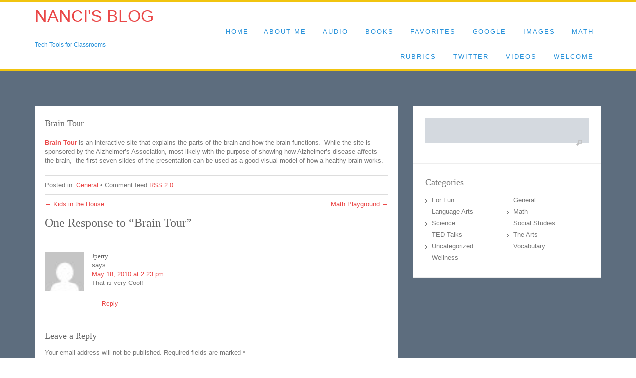

--- FILE ---
content_type: text/html; charset=UTF-8
request_url: https://nancigreene.com/2010/04/19/brain-tour/
body_size: 31043
content:
<!DOCTYPE html>
<!--[if lt IE 7]>      <html class="no-js lt-ie9 lt-ie8 lt-ie7"> <![endif]-->
<!--[if IE 7]>         <html class="no-js lt-ie9 lt-ie8"> <![endif]-->
<!--[if IE 8]>         <html class="no-js lt-ie9"> <![endif]-->
<!--[if gt IE 8]><!--> <html class="no-js" lang="en-US"> <!--<![endif]-->
	<head>
		<title>Brain Tour | </title>
		<meta charset="UTF-8">
		<meta name="viewport" content="width=device-width, initial-scale=1.0">
		<link rel="profile" href="http://gmpg.org/xfn/11" />
		<link rel="pingback" href="https://nancigreene.com/xmlrpc.php" />
		
		<meta name='robots' content='max-image-preview:large' />
<link rel="alternate" type="application/rss+xml" title="Nanci&#039;s Blog &raquo; Feed" href="https://nancigreene.com/feed/" />
<link rel="alternate" type="application/rss+xml" title="Nanci&#039;s Blog &raquo; Comments Feed" href="https://nancigreene.com/comments/feed/" />
<link rel="alternate" type="application/rss+xml" title="Nanci&#039;s Blog &raquo; Brain Tour Comments Feed" href="https://nancigreene.com/2010/04/19/brain-tour/feed/" />
<script type="text/javascript">
/* <![CDATA[ */
window._wpemojiSettings = {"baseUrl":"https:\/\/s.w.org\/images\/core\/emoji\/15.0.3\/72x72\/","ext":".png","svgUrl":"https:\/\/s.w.org\/images\/core\/emoji\/15.0.3\/svg\/","svgExt":".svg","source":{"concatemoji":"https:\/\/nancigreene.com\/wp-includes\/js\/wp-emoji-release.min.js?ver=6.5.7"}};
/*! This file is auto-generated */
!function(i,n){var o,s,e;function c(e){try{var t={supportTests:e,timestamp:(new Date).valueOf()};sessionStorage.setItem(o,JSON.stringify(t))}catch(e){}}function p(e,t,n){e.clearRect(0,0,e.canvas.width,e.canvas.height),e.fillText(t,0,0);var t=new Uint32Array(e.getImageData(0,0,e.canvas.width,e.canvas.height).data),r=(e.clearRect(0,0,e.canvas.width,e.canvas.height),e.fillText(n,0,0),new Uint32Array(e.getImageData(0,0,e.canvas.width,e.canvas.height).data));return t.every(function(e,t){return e===r[t]})}function u(e,t,n){switch(t){case"flag":return n(e,"\ud83c\udff3\ufe0f\u200d\u26a7\ufe0f","\ud83c\udff3\ufe0f\u200b\u26a7\ufe0f")?!1:!n(e,"\ud83c\uddfa\ud83c\uddf3","\ud83c\uddfa\u200b\ud83c\uddf3")&&!n(e,"\ud83c\udff4\udb40\udc67\udb40\udc62\udb40\udc65\udb40\udc6e\udb40\udc67\udb40\udc7f","\ud83c\udff4\u200b\udb40\udc67\u200b\udb40\udc62\u200b\udb40\udc65\u200b\udb40\udc6e\u200b\udb40\udc67\u200b\udb40\udc7f");case"emoji":return!n(e,"\ud83d\udc26\u200d\u2b1b","\ud83d\udc26\u200b\u2b1b")}return!1}function f(e,t,n){var r="undefined"!=typeof WorkerGlobalScope&&self instanceof WorkerGlobalScope?new OffscreenCanvas(300,150):i.createElement("canvas"),a=r.getContext("2d",{willReadFrequently:!0}),o=(a.textBaseline="top",a.font="600 32px Arial",{});return e.forEach(function(e){o[e]=t(a,e,n)}),o}function t(e){var t=i.createElement("script");t.src=e,t.defer=!0,i.head.appendChild(t)}"undefined"!=typeof Promise&&(o="wpEmojiSettingsSupports",s=["flag","emoji"],n.supports={everything:!0,everythingExceptFlag:!0},e=new Promise(function(e){i.addEventListener("DOMContentLoaded",e,{once:!0})}),new Promise(function(t){var n=function(){try{var e=JSON.parse(sessionStorage.getItem(o));if("object"==typeof e&&"number"==typeof e.timestamp&&(new Date).valueOf()<e.timestamp+604800&&"object"==typeof e.supportTests)return e.supportTests}catch(e){}return null}();if(!n){if("undefined"!=typeof Worker&&"undefined"!=typeof OffscreenCanvas&&"undefined"!=typeof URL&&URL.createObjectURL&&"undefined"!=typeof Blob)try{var e="postMessage("+f.toString()+"("+[JSON.stringify(s),u.toString(),p.toString()].join(",")+"));",r=new Blob([e],{type:"text/javascript"}),a=new Worker(URL.createObjectURL(r),{name:"wpTestEmojiSupports"});return void(a.onmessage=function(e){c(n=e.data),a.terminate(),t(n)})}catch(e){}c(n=f(s,u,p))}t(n)}).then(function(e){for(var t in e)n.supports[t]=e[t],n.supports.everything=n.supports.everything&&n.supports[t],"flag"!==t&&(n.supports.everythingExceptFlag=n.supports.everythingExceptFlag&&n.supports[t]);n.supports.everythingExceptFlag=n.supports.everythingExceptFlag&&!n.supports.flag,n.DOMReady=!1,n.readyCallback=function(){n.DOMReady=!0}}).then(function(){return e}).then(function(){var e;n.supports.everything||(n.readyCallback(),(e=n.source||{}).concatemoji?t(e.concatemoji):e.wpemoji&&e.twemoji&&(t(e.twemoji),t(e.wpemoji)))}))}((window,document),window._wpemojiSettings);
/* ]]> */
</script>
<style id='wp-emoji-styles-inline-css' type='text/css'>

	img.wp-smiley, img.emoji {
		display: inline !important;
		border: none !important;
		box-shadow: none !important;
		height: 1em !important;
		width: 1em !important;
		margin: 0 0.07em !important;
		vertical-align: -0.1em !important;
		background: none !important;
		padding: 0 !important;
	}
</style>
<link rel='stylesheet' id='wp-block-library-css' href='https://nancigreene.com/wp-includes/css/dist/block-library/style.min.css?ver=6.5.7' type='text/css' media='all' />
<style id='classic-theme-styles-inline-css' type='text/css'>
/*! This file is auto-generated */
.wp-block-button__link{color:#fff;background-color:#32373c;border-radius:9999px;box-shadow:none;text-decoration:none;padding:calc(.667em + 2px) calc(1.333em + 2px);font-size:1.125em}.wp-block-file__button{background:#32373c;color:#fff;text-decoration:none}
</style>
<style id='global-styles-inline-css' type='text/css'>
body{--wp--preset--color--black: #000000;--wp--preset--color--cyan-bluish-gray: #abb8c3;--wp--preset--color--white: #ffffff;--wp--preset--color--pale-pink: #f78da7;--wp--preset--color--vivid-red: #cf2e2e;--wp--preset--color--luminous-vivid-orange: #ff6900;--wp--preset--color--luminous-vivid-amber: #fcb900;--wp--preset--color--light-green-cyan: #7bdcb5;--wp--preset--color--vivid-green-cyan: #00d084;--wp--preset--color--pale-cyan-blue: #8ed1fc;--wp--preset--color--vivid-cyan-blue: #0693e3;--wp--preset--color--vivid-purple: #9b51e0;--wp--preset--gradient--vivid-cyan-blue-to-vivid-purple: linear-gradient(135deg,rgba(6,147,227,1) 0%,rgb(155,81,224) 100%);--wp--preset--gradient--light-green-cyan-to-vivid-green-cyan: linear-gradient(135deg,rgb(122,220,180) 0%,rgb(0,208,130) 100%);--wp--preset--gradient--luminous-vivid-amber-to-luminous-vivid-orange: linear-gradient(135deg,rgba(252,185,0,1) 0%,rgba(255,105,0,1) 100%);--wp--preset--gradient--luminous-vivid-orange-to-vivid-red: linear-gradient(135deg,rgba(255,105,0,1) 0%,rgb(207,46,46) 100%);--wp--preset--gradient--very-light-gray-to-cyan-bluish-gray: linear-gradient(135deg,rgb(238,238,238) 0%,rgb(169,184,195) 100%);--wp--preset--gradient--cool-to-warm-spectrum: linear-gradient(135deg,rgb(74,234,220) 0%,rgb(151,120,209) 20%,rgb(207,42,186) 40%,rgb(238,44,130) 60%,rgb(251,105,98) 80%,rgb(254,248,76) 100%);--wp--preset--gradient--blush-light-purple: linear-gradient(135deg,rgb(255,206,236) 0%,rgb(152,150,240) 100%);--wp--preset--gradient--blush-bordeaux: linear-gradient(135deg,rgb(254,205,165) 0%,rgb(254,45,45) 50%,rgb(107,0,62) 100%);--wp--preset--gradient--luminous-dusk: linear-gradient(135deg,rgb(255,203,112) 0%,rgb(199,81,192) 50%,rgb(65,88,208) 100%);--wp--preset--gradient--pale-ocean: linear-gradient(135deg,rgb(255,245,203) 0%,rgb(182,227,212) 50%,rgb(51,167,181) 100%);--wp--preset--gradient--electric-grass: linear-gradient(135deg,rgb(202,248,128) 0%,rgb(113,206,126) 100%);--wp--preset--gradient--midnight: linear-gradient(135deg,rgb(2,3,129) 0%,rgb(40,116,252) 100%);--wp--preset--font-size--small: 13px;--wp--preset--font-size--medium: 20px;--wp--preset--font-size--large: 36px;--wp--preset--font-size--x-large: 42px;--wp--preset--spacing--20: 0.44rem;--wp--preset--spacing--30: 0.67rem;--wp--preset--spacing--40: 1rem;--wp--preset--spacing--50: 1.5rem;--wp--preset--spacing--60: 2.25rem;--wp--preset--spacing--70: 3.38rem;--wp--preset--spacing--80: 5.06rem;--wp--preset--shadow--natural: 6px 6px 9px rgba(0, 0, 0, 0.2);--wp--preset--shadow--deep: 12px 12px 50px rgba(0, 0, 0, 0.4);--wp--preset--shadow--sharp: 6px 6px 0px rgba(0, 0, 0, 0.2);--wp--preset--shadow--outlined: 6px 6px 0px -3px rgba(255, 255, 255, 1), 6px 6px rgba(0, 0, 0, 1);--wp--preset--shadow--crisp: 6px 6px 0px rgba(0, 0, 0, 1);}:where(.is-layout-flex){gap: 0.5em;}:where(.is-layout-grid){gap: 0.5em;}body .is-layout-flex{display: flex;}body .is-layout-flex{flex-wrap: wrap;align-items: center;}body .is-layout-flex > *{margin: 0;}body .is-layout-grid{display: grid;}body .is-layout-grid > *{margin: 0;}:where(.wp-block-columns.is-layout-flex){gap: 2em;}:where(.wp-block-columns.is-layout-grid){gap: 2em;}:where(.wp-block-post-template.is-layout-flex){gap: 1.25em;}:where(.wp-block-post-template.is-layout-grid){gap: 1.25em;}.has-black-color{color: var(--wp--preset--color--black) !important;}.has-cyan-bluish-gray-color{color: var(--wp--preset--color--cyan-bluish-gray) !important;}.has-white-color{color: var(--wp--preset--color--white) !important;}.has-pale-pink-color{color: var(--wp--preset--color--pale-pink) !important;}.has-vivid-red-color{color: var(--wp--preset--color--vivid-red) !important;}.has-luminous-vivid-orange-color{color: var(--wp--preset--color--luminous-vivid-orange) !important;}.has-luminous-vivid-amber-color{color: var(--wp--preset--color--luminous-vivid-amber) !important;}.has-light-green-cyan-color{color: var(--wp--preset--color--light-green-cyan) !important;}.has-vivid-green-cyan-color{color: var(--wp--preset--color--vivid-green-cyan) !important;}.has-pale-cyan-blue-color{color: var(--wp--preset--color--pale-cyan-blue) !important;}.has-vivid-cyan-blue-color{color: var(--wp--preset--color--vivid-cyan-blue) !important;}.has-vivid-purple-color{color: var(--wp--preset--color--vivid-purple) !important;}.has-black-background-color{background-color: var(--wp--preset--color--black) !important;}.has-cyan-bluish-gray-background-color{background-color: var(--wp--preset--color--cyan-bluish-gray) !important;}.has-white-background-color{background-color: var(--wp--preset--color--white) !important;}.has-pale-pink-background-color{background-color: var(--wp--preset--color--pale-pink) !important;}.has-vivid-red-background-color{background-color: var(--wp--preset--color--vivid-red) !important;}.has-luminous-vivid-orange-background-color{background-color: var(--wp--preset--color--luminous-vivid-orange) !important;}.has-luminous-vivid-amber-background-color{background-color: var(--wp--preset--color--luminous-vivid-amber) !important;}.has-light-green-cyan-background-color{background-color: var(--wp--preset--color--light-green-cyan) !important;}.has-vivid-green-cyan-background-color{background-color: var(--wp--preset--color--vivid-green-cyan) !important;}.has-pale-cyan-blue-background-color{background-color: var(--wp--preset--color--pale-cyan-blue) !important;}.has-vivid-cyan-blue-background-color{background-color: var(--wp--preset--color--vivid-cyan-blue) !important;}.has-vivid-purple-background-color{background-color: var(--wp--preset--color--vivid-purple) !important;}.has-black-border-color{border-color: var(--wp--preset--color--black) !important;}.has-cyan-bluish-gray-border-color{border-color: var(--wp--preset--color--cyan-bluish-gray) !important;}.has-white-border-color{border-color: var(--wp--preset--color--white) !important;}.has-pale-pink-border-color{border-color: var(--wp--preset--color--pale-pink) !important;}.has-vivid-red-border-color{border-color: var(--wp--preset--color--vivid-red) !important;}.has-luminous-vivid-orange-border-color{border-color: var(--wp--preset--color--luminous-vivid-orange) !important;}.has-luminous-vivid-amber-border-color{border-color: var(--wp--preset--color--luminous-vivid-amber) !important;}.has-light-green-cyan-border-color{border-color: var(--wp--preset--color--light-green-cyan) !important;}.has-vivid-green-cyan-border-color{border-color: var(--wp--preset--color--vivid-green-cyan) !important;}.has-pale-cyan-blue-border-color{border-color: var(--wp--preset--color--pale-cyan-blue) !important;}.has-vivid-cyan-blue-border-color{border-color: var(--wp--preset--color--vivid-cyan-blue) !important;}.has-vivid-purple-border-color{border-color: var(--wp--preset--color--vivid-purple) !important;}.has-vivid-cyan-blue-to-vivid-purple-gradient-background{background: var(--wp--preset--gradient--vivid-cyan-blue-to-vivid-purple) !important;}.has-light-green-cyan-to-vivid-green-cyan-gradient-background{background: var(--wp--preset--gradient--light-green-cyan-to-vivid-green-cyan) !important;}.has-luminous-vivid-amber-to-luminous-vivid-orange-gradient-background{background: var(--wp--preset--gradient--luminous-vivid-amber-to-luminous-vivid-orange) !important;}.has-luminous-vivid-orange-to-vivid-red-gradient-background{background: var(--wp--preset--gradient--luminous-vivid-orange-to-vivid-red) !important;}.has-very-light-gray-to-cyan-bluish-gray-gradient-background{background: var(--wp--preset--gradient--very-light-gray-to-cyan-bluish-gray) !important;}.has-cool-to-warm-spectrum-gradient-background{background: var(--wp--preset--gradient--cool-to-warm-spectrum) !important;}.has-blush-light-purple-gradient-background{background: var(--wp--preset--gradient--blush-light-purple) !important;}.has-blush-bordeaux-gradient-background{background: var(--wp--preset--gradient--blush-bordeaux) !important;}.has-luminous-dusk-gradient-background{background: var(--wp--preset--gradient--luminous-dusk) !important;}.has-pale-ocean-gradient-background{background: var(--wp--preset--gradient--pale-ocean) !important;}.has-electric-grass-gradient-background{background: var(--wp--preset--gradient--electric-grass) !important;}.has-midnight-gradient-background{background: var(--wp--preset--gradient--midnight) !important;}.has-small-font-size{font-size: var(--wp--preset--font-size--small) !important;}.has-medium-font-size{font-size: var(--wp--preset--font-size--medium) !important;}.has-large-font-size{font-size: var(--wp--preset--font-size--large) !important;}.has-x-large-font-size{font-size: var(--wp--preset--font-size--x-large) !important;}
.wp-block-navigation a:where(:not(.wp-element-button)){color: inherit;}
:where(.wp-block-post-template.is-layout-flex){gap: 1.25em;}:where(.wp-block-post-template.is-layout-grid){gap: 1.25em;}
:where(.wp-block-columns.is-layout-flex){gap: 2em;}:where(.wp-block-columns.is-layout-grid){gap: 2em;}
.wp-block-pullquote{font-size: 1.5em;line-height: 1.6;}
</style>
<link rel='stylesheet' id='bootstrap-css' href='https://nancigreene.com/wp-content/themes/various/css/bootstrap.min.css?ver=1' type='text/css' media='all' />
<link rel='stylesheet' id='bootstrap-theme-css' href='https://nancigreene.com/wp-content/themes/various/css/bootstrap-theme.min.css?ver=1' type='text/css' media='all' />
<link rel='stylesheet' id='responsive-css' href='https://nancigreene.com/wp-content/themes/various/responsive.css?ver=1' type='text/css' media='all' />
<link rel='stylesheet' id='various-main-style-css' href='https://nancigreene.com/wp-content/themes/various/style.css?ver=6.5.7' type='text/css' media='all' />
<script type="text/javascript" src="https://nancigreene.com/wp-includes/js/jquery/jquery.min.js?ver=3.7.1" id="jquery-core-js"></script>
<script type="text/javascript" src="https://nancigreene.com/wp-includes/js/jquery/jquery-migrate.min.js?ver=3.4.1" id="jquery-migrate-js"></script>
<link rel="https://api.w.org/" href="https://nancigreene.com/wp-json/" /><link rel="alternate" type="application/json" href="https://nancigreene.com/wp-json/wp/v2/posts/356" /><link rel="EditURI" type="application/rsd+xml" title="RSD" href="https://nancigreene.com/xmlrpc.php?rsd" />
<meta name="generator" content="WordPress 6.5.7" />
<link rel="canonical" href="https://nancigreene.com/2010/04/19/brain-tour/" />
<link rel='shortlink' href='https://nancigreene.com/?p=356' />
<link rel="alternate" type="application/json+oembed" href="https://nancigreene.com/wp-json/oembed/1.0/embed?url=https%3A%2F%2Fnancigreene.com%2F2010%2F04%2F19%2Fbrain-tour%2F" />
<link rel="alternate" type="text/xml+oembed" href="https://nancigreene.com/wp-json/oembed/1.0/embed?url=https%3A%2F%2Fnancigreene.com%2F2010%2F04%2F19%2Fbrain-tour%2F&#038;format=xml" />
		
        <!-- Favicons -->
        <link rel="shortcut icon" href="img/favicon.png">
        <link rel="apple-touch-icon-precomposed" href="img/apple-touch-icon.png">
        <link rel="apple-touch-icon-precomposed" sizes="72x72" href="img/apple-touch-icon-57x57.png" />
        <link rel="apple-touch-icon-precomposed" sizes="72x72" href="img/apple-touch-icon-72x72.png" />
        <link rel="apple-touch-icon-precomposed" sizes="114x114" href="img/apple-touch-icon-114x114.png" />		
		
		<!-- Google Fonts -->
		<link href='http://fonts.googleapis.com/css?family=Oswald:300' rel='stylesheet' type='text/css'>
		<link href='http://fonts.googleapis.com/css?family=Roboto:400,500,300' rel='stylesheet' type='text/css'>
		<link href='http://fonts.googleapis.com/css?family=Patua+One' rel='stylesheet' type='text/css'>
	
		<!-- HTML5 shim, for IE6-8 support of HTML5 elements -->
		<!--[if lt IE 9]>
		  <script src="http://html5shim.googlecode.com/svn/trunk/html5.js"></script>
		  <script src="js/respond.min.js"></script>
		<![endif]-->
	</head>
	<!--<body <br />
<b>Warning</b>:  Undefined variable $class in <b>/home/wjgreene/nancigreene/wp-content/themes/various/header.php</b> on line <b>38</b><br />
class="post-template-default single single-post postid-356 single-format-standard">-->
        <!--[if lt IE 7]>
            <p class="chromeframe">You are using an <strong>outdated</strong> browser. Please <a href="http://browsehappy.com/">upgrade your browser</a> or <a href="http://www.google.com/chromeframe/?redirect=true">activate Google Chrome Frame</a> to improve your experience.</p>
        <![endif]-->	

		
		<!-- Header -->
		<header id="header" class="header_area">
			<div class="header_border">
				<div class="container">
					<div class="row">
						<div class="col-lg-12">
							<div class="border_top"></div>
						</div>
					</div>
				</div>
			</div>
			<div class="container">
				<div class="row">
					<div class="col-lg-3">
						<div class="logo">
							<h1><a href="https://nancigreene.com">Nanci&#039;s Blog</a></h1>
							<span class="logo_border"></span>
							<p>Tech Tools for Classrooms</p>
						</div>
					</div>
					<div class="col-lg-9">
						<nav id="myNavbar" class="navbar-default navbar-various" role="navigation">
							<!-- Brand and toggle get grouped for better mobile display -->

								<div class="navbar-header">
									<button type="button" class="navbar-toggle" data-toggle="collapse" data-target="#bs-example-navbar-collapse-1">
										<span class="sr-only">Toggle navigation</span>
										<span class="icon-bar"></span>
										<span class="icon-bar"></span>
										<span class="icon-bar"></span>
									</button>
								</div>
								<!-- Collect the nav links, forms, and other content for toggling -->
								<div class="collapse navbar-collapse" id="bs-example-navbar-collapse-1">
									
									<ul class="nav navbar-nav"><li><a href="https://nancigreene.com/">Home</a></li><li class="page_item page-item-1419"><a href="https://nancigreene.com/about-me/">About Me</a></li>
<li class="page_item page-item-437"><a href="https://nancigreene.com/free-audio/">Audio</a></li>
<li class="page_item page-item-867"><a href="https://nancigreene.com/free-books/">Books</a></li>
<li class="page_item page-item-1056"><a href="https://nancigreene.com/favorites/">Favorites</a></li>
<li class="page_item page-item-292"><a href="https://nancigreene.com/google-tools/">Google</a></li>
<li class="page_item page-item-434"><a href="https://nancigreene.com/free-image-files/">Images</a></li>
<li class="page_item page-item-1146"><a href="https://nancigreene.com/math/">Math</a></li>
<li class="page_item page-item-665"><a href="https://nancigreene.com/rubrics/">Rubrics</a></li>
<li class="page_item page-item-946"><a href="https://nancigreene.com/twitter/">Twitter</a></li>
<li class="page_item page-item-443"><a href="https://nancigreene.com/video-sites/">Videos</a></li>
<li class="page_item page-item-35"><a href="https://nancigreene.com/welcome-to-my-blog/">Welcome</a></li>
</ul>									
								
								</div><!-- /.navbar-collapse -->
						</nav>
					</div>
				</div>
			</div>
		</header>
		<!-- End -->
		
		<!-- Maincontent -->
		<section class="maincontent_area internal_page">
			<div class="container">
				<div class="row">
					<div class="col-lg-8">
			
						<div class="internal-page">
															<div class="post-356 post type-post status-publish format-standard hentry category-general" id="post-356">
																	
									<div id="post-title" class="clearfix full">
										<h2>Brain Tour</h2>			
									</div> <!-- end div .post-title -->
									
									
																		
									
									
									<div class="entry">
									
										<p><a title="Brain Tour" href="http://www.alz.org/brain/01.asp" target="_blank"><strong>Brain Tour</strong></a> is an interactive site that explains the parts of the brain and how the brain functions.  While the site is sponsored by the Alzheimer&#8217;s Association, most likely with the purpose of showing how Alzheimer&#8217;s disease affects the brain,  the first seven slides of the presentation can be used as a good visual model of how a healthy brain works.</p>
 
										
										<div class="space"></div>

									</div> <!-- end div .entry -->
									
								<div class="single-post-meta">
									<p>Posted in: <a href="https://nancigreene.com/category/general/" rel="category tag">General</a> &bull; Comment feed <a href="https://nancigreene.com/2010/04/19/brain-tour/feed/">RSS 2.0</a> </p>
								</div>
									
									
								<div id="nav-below" class="clearfix">
									<div class="nav-previous"><a href="https://nancigreene.com/2010/03/17/kids-in-the-house/" rel="prev"><span class="meta-nav">&larr;</span> Kids in the House</a></div>
									<div class="nav-next"><a href="https://nancigreene.com/2010/05/25/math-playground/" rel="next">Math Playground <span class="meta-nav">&rarr;</span></a></div>
								</div><!-- #nav-below -->									
									
									
<!-- You can start editing here. -->

	<h3 id="comments">One Response to &#8220;Brain Tour&#8221;</h3>

	<div class="navigation">
		<div class="alignleft"></div>
		<div class="alignright"></div>
	</div>

	<ol class="commentlist">
			<li class="comment even thread-even depth-1" id="comment-17">
				<div id="div-comment-17" class="comment-body">
				<div class="comment-author vcard">
			<img alt='' src='https://secure.gravatar.com/avatar/8396bf727ad681c86e4271d8f63dd272?s=32&#038;d=mm&#038;r=g' srcset='https://secure.gravatar.com/avatar/8396bf727ad681c86e4271d8f63dd272?s=64&#038;d=mm&#038;r=g 2x' class='avatar avatar-32 photo' height='32' width='32' decoding='async'/>			<cite class="fn">Jperry</cite> <span class="says">says:</span>		</div>
		
		<div class="comment-meta commentmetadata">
			<a href="https://nancigreene.com/2010/04/19/brain-tour/#comment-17">May 18, 2010 at 2:23 pm</a>		</div>

		<p>That is very Cool!</p>

		<div class="reply"><a rel='nofollow' class='comment-reply-link' href='https://nancigreene.com/2010/04/19/brain-tour/?replytocom=17#respond' data-commentid="17" data-postid="356" data-belowelement="div-comment-17" data-respondelement="respond" data-replyto="Reply to Jperry" aria-label='Reply to Jperry'>Reply</a></div>
				</div>
				</li><!-- #comment-## -->
	</ol>

	<div class="navigation">
		<div class="alignleft"></div>
		<div class="alignright"></div>
	</div>
 



	<div id="respond" class="comment-respond">
		<h3 id="reply-title" class="comment-reply-title">Leave a Reply <small><a rel="nofollow" id="cancel-comment-reply-link" href="/2010/04/19/brain-tour/#respond" style="display:none;">Cancel reply</a></small></h3><form action="https://nancigreene.com/wp-comments-post.php" method="post" id="commentform" class="comment-form"><p class="comment-notes"><span id="email-notes">Your email address will not be published.</span> <span class="required-field-message">Required fields are marked <span class="required">*</span></span></p><p class="comment-form-comment"><label for="comment">Comment <span class="required">*</span></label> <textarea id="comment" name="comment" cols="45" rows="8" maxlength="65525" required="required"></textarea></p><p class="comment-form-author"><label for="author">Name <span class="required">*</span></label> <input id="author" name="author" type="text" value="" size="30" maxlength="245" autocomplete="name" required="required" /></p>
<p class="comment-form-email"><label for="email">Email <span class="required">*</span></label> <input id="email" name="email" type="text" value="" size="30" maxlength="100" aria-describedby="email-notes" autocomplete="email" required="required" /></p>
<p class="comment-form-url"><label for="url">Website</label> <input id="url" name="url" type="text" value="" size="30" maxlength="200" autocomplete="url" /></p>
<p class="comment-form-cookies-consent"><input id="wp-comment-cookies-consent" name="wp-comment-cookies-consent" type="checkbox" value="yes" /> <label for="wp-comment-cookies-consent">Save my name, email, and website in this browser for the next time I comment.</label></p>
<div class="gglcptch gglcptch_v2"><div id="gglcptch_recaptcha_1711318296" class="gglcptch_recaptcha"></div>
				<noscript>
					<div style="width: 302px;">
						<div style="width: 302px; height: 422px; position: relative;">
							<div style="width: 302px; height: 422px; position: absolute;">
								<iframe src="https://www.google.com/recaptcha/api/fallback?k=6Lf4exAaAAAAAPyyTouNdvq8VEtZH0FHG7O9Pw0E" frameborder="0" scrolling="no" style="width: 302px; height:422px; border-style: none;"></iframe>
							</div>
						</div>
						<div style="border-style: none; bottom: 12px; left: 25px; margin: 0px; padding: 0px; right: 25px; background: #f9f9f9; border: 1px solid #c1c1c1; border-radius: 3px; height: 60px; width: 300px;">
							<textarea id="g-recaptcha-response" name="g-recaptcha-response" class="g-recaptcha-response" style="width: 250px !important; height: 40px !important; border: 1px solid #c1c1c1 !important; margin: 10px 25px !important; padding: 0px !important; resize: none !important;"></textarea>
						</div>
					</div>
				</noscript></div><p class="form-submit"><input name="submit" type="submit" id="submit" class="submit" value="Post Comment" /> <input type='hidden' name='comment_post_ID' value='356' id='comment_post_ID' />
<input type='hidden' name='comment_parent' id='comment_parent' value='0' />
</p></form>	</div><!-- #respond -->
	


								
										
								</div> <!-- end div .post -->

							
													
						</div>
						
						
						
						
						
						
						
					</div>
					
					
					<div class="col-lg-4">
						<div class="sidebar">
						<aside>
						
							<div class="single_sidebar"><form role="search" method="get" id="searchform" class="searchform" action="https://nancigreene.com/">
				<div>
					<label class="screen-reader-text" for="s">Search for:</label>
					<input type="text" value="" name="s" id="s" />
					<input type="submit" id="searchsubmit" value="Search" />
				</div>
			</form></div><hr /><div class="single_sidebar"><h2>Categories</h2>
			<ul>
					<li class="cat-item cat-item-2"><a href="https://nancigreene.com/category/for-fun/">For Fun</a>
</li>
	<li class="cat-item cat-item-3"><a href="https://nancigreene.com/category/general/">General</a>
</li>
	<li class="cat-item cat-item-4"><a href="https://nancigreene.com/category/language-arts/">Language Arts</a>
</li>
	<li class="cat-item cat-item-5"><a href="https://nancigreene.com/category/math/">Math</a>
</li>
	<li class="cat-item cat-item-6"><a href="https://nancigreene.com/category/science/">Science</a>
</li>
	<li class="cat-item cat-item-7"><a href="https://nancigreene.com/category/social-studies/">Social Studies</a>
</li>
	<li class="cat-item cat-item-8"><a href="https://nancigreene.com/category/ted-talks/">TED Talks</a>
</li>
	<li class="cat-item cat-item-9"><a href="https://nancigreene.com/category/the-arts/">The Arts</a>
</li>
	<li class="cat-item cat-item-1"><a href="https://nancigreene.com/category/uncategorized/">Uncategorized</a>
</li>
	<li class="cat-item cat-item-10"><a href="https://nancigreene.com/category/vocabulary/">Vocabulary</a>
</li>
	<li class="cat-item cat-item-11"><a href="https://nancigreene.com/category/wellness/">Wellness</a>
</li>
			</ul>

			</div><hr />						
						
	
						</aside>
						</div>
					</div>				</div>
			</div>
		</section>
		<!-- End -->
		
		<!-- Footer -->
		<footer class="footer_top_area">
			<div class="container">
				<div class="row">
				
					<div class="col-lg-4"><div class="single_footer_wid">			<div class="textwidget"><p><a href="?feed=rss2"><font color="white" size="3">SUBSCRIBE TO RSS</font></a></p>
</div>
		</div></div>				</div>
			</div>
		</footer>
		<!-- End -->
		
		<!-- Copyright Text -->
		<div class="footer_bottom_area">
			<div class="container">
				<div class="row">
					<div class="col-md-12">
						<div class="copyright_text">
							<p>Copyright 2013-2026. All Rights Reserved</p>
						</div>
					</div>
				</div>
			</div>
		</div>
		<!-- End -->


		<link rel='stylesheet' id='gglcptch-css' href='https://nancigreene.com/wp-content/plugins/google-captcha/css/gglcptch.css?ver=1.75' type='text/css' media='all' />
<script type="text/javascript" src="https://nancigreene.com/wp-includes/js/comment-reply.min.js?ver=6.5.7" id="comment-reply-js" async="async" data-wp-strategy="async"></script>
<script type="text/javascript" src="https://nancigreene.com/wp-includes/js/imagesloaded.min.js?ver=5.0.0" id="imagesloaded-js"></script>
<script type="text/javascript" src="https://nancigreene.com/wp-includes/js/masonry.min.js?ver=4.2.2" id="masonry-js"></script>
<script type="text/javascript" src="https://nancigreene.com/wp-includes/js/jquery/jquery.masonry.min.js?ver=3.1.2b" id="jquery-masonry-js"></script>
<script type="text/javascript" src="https://nancigreene.com/wp-content/themes/various/js/bootstrap.min.js?ver=1.0" id="v-bootstrap-js"></script>
<script type="text/javascript" src="https://nancigreene.com/wp-content/themes/various/js/main.js?ver=1.0" id="v-main-js"></script>
<script type="text/javascript" data-cfasync="false" async="async" defer="defer" src="https://www.google.com/recaptcha/api.js?render=explicit&amp;ver=1.75" id="gglcptch_api-js"></script>
<script type="text/javascript" id="gglcptch_script-js-extra">
/* <![CDATA[ */
var gglcptch = {"options":{"version":"v2","sitekey":"6Lf4exAaAAAAAPyyTouNdvq8VEtZH0FHG7O9Pw0E","error":"<strong>Warning<\/strong>:&nbsp;More than one reCAPTCHA has been found in the current form. Please remove all unnecessary reCAPTCHA fields to make it work properly.","disable":0,"theme":"light"},"vars":{"visibility":false}};
/* ]]> */
</script>
<script type="text/javascript" src="https://nancigreene.com/wp-content/plugins/google-captcha/js/script.js?ver=1.75" id="gglcptch_script-js"></script>
	</body>
</html>


--- FILE ---
content_type: text/html; charset=utf-8
request_url: https://www.google.com/recaptcha/api2/anchor?ar=1&k=6Lf4exAaAAAAAPyyTouNdvq8VEtZH0FHG7O9Pw0E&co=aHR0cHM6Ly9uYW5jaWdyZWVuZS5jb206NDQz&hl=en&v=PoyoqOPhxBO7pBk68S4YbpHZ&theme=light&size=normal&anchor-ms=20000&execute-ms=30000&cb=jspqmfaj17ai
body_size: 49399
content:
<!DOCTYPE HTML><html dir="ltr" lang="en"><head><meta http-equiv="Content-Type" content="text/html; charset=UTF-8">
<meta http-equiv="X-UA-Compatible" content="IE=edge">
<title>reCAPTCHA</title>
<style type="text/css">
/* cyrillic-ext */
@font-face {
  font-family: 'Roboto';
  font-style: normal;
  font-weight: 400;
  font-stretch: 100%;
  src: url(//fonts.gstatic.com/s/roboto/v48/KFO7CnqEu92Fr1ME7kSn66aGLdTylUAMa3GUBHMdazTgWw.woff2) format('woff2');
  unicode-range: U+0460-052F, U+1C80-1C8A, U+20B4, U+2DE0-2DFF, U+A640-A69F, U+FE2E-FE2F;
}
/* cyrillic */
@font-face {
  font-family: 'Roboto';
  font-style: normal;
  font-weight: 400;
  font-stretch: 100%;
  src: url(//fonts.gstatic.com/s/roboto/v48/KFO7CnqEu92Fr1ME7kSn66aGLdTylUAMa3iUBHMdazTgWw.woff2) format('woff2');
  unicode-range: U+0301, U+0400-045F, U+0490-0491, U+04B0-04B1, U+2116;
}
/* greek-ext */
@font-face {
  font-family: 'Roboto';
  font-style: normal;
  font-weight: 400;
  font-stretch: 100%;
  src: url(//fonts.gstatic.com/s/roboto/v48/KFO7CnqEu92Fr1ME7kSn66aGLdTylUAMa3CUBHMdazTgWw.woff2) format('woff2');
  unicode-range: U+1F00-1FFF;
}
/* greek */
@font-face {
  font-family: 'Roboto';
  font-style: normal;
  font-weight: 400;
  font-stretch: 100%;
  src: url(//fonts.gstatic.com/s/roboto/v48/KFO7CnqEu92Fr1ME7kSn66aGLdTylUAMa3-UBHMdazTgWw.woff2) format('woff2');
  unicode-range: U+0370-0377, U+037A-037F, U+0384-038A, U+038C, U+038E-03A1, U+03A3-03FF;
}
/* math */
@font-face {
  font-family: 'Roboto';
  font-style: normal;
  font-weight: 400;
  font-stretch: 100%;
  src: url(//fonts.gstatic.com/s/roboto/v48/KFO7CnqEu92Fr1ME7kSn66aGLdTylUAMawCUBHMdazTgWw.woff2) format('woff2');
  unicode-range: U+0302-0303, U+0305, U+0307-0308, U+0310, U+0312, U+0315, U+031A, U+0326-0327, U+032C, U+032F-0330, U+0332-0333, U+0338, U+033A, U+0346, U+034D, U+0391-03A1, U+03A3-03A9, U+03B1-03C9, U+03D1, U+03D5-03D6, U+03F0-03F1, U+03F4-03F5, U+2016-2017, U+2034-2038, U+203C, U+2040, U+2043, U+2047, U+2050, U+2057, U+205F, U+2070-2071, U+2074-208E, U+2090-209C, U+20D0-20DC, U+20E1, U+20E5-20EF, U+2100-2112, U+2114-2115, U+2117-2121, U+2123-214F, U+2190, U+2192, U+2194-21AE, U+21B0-21E5, U+21F1-21F2, U+21F4-2211, U+2213-2214, U+2216-22FF, U+2308-230B, U+2310, U+2319, U+231C-2321, U+2336-237A, U+237C, U+2395, U+239B-23B7, U+23D0, U+23DC-23E1, U+2474-2475, U+25AF, U+25B3, U+25B7, U+25BD, U+25C1, U+25CA, U+25CC, U+25FB, U+266D-266F, U+27C0-27FF, U+2900-2AFF, U+2B0E-2B11, U+2B30-2B4C, U+2BFE, U+3030, U+FF5B, U+FF5D, U+1D400-1D7FF, U+1EE00-1EEFF;
}
/* symbols */
@font-face {
  font-family: 'Roboto';
  font-style: normal;
  font-weight: 400;
  font-stretch: 100%;
  src: url(//fonts.gstatic.com/s/roboto/v48/KFO7CnqEu92Fr1ME7kSn66aGLdTylUAMaxKUBHMdazTgWw.woff2) format('woff2');
  unicode-range: U+0001-000C, U+000E-001F, U+007F-009F, U+20DD-20E0, U+20E2-20E4, U+2150-218F, U+2190, U+2192, U+2194-2199, U+21AF, U+21E6-21F0, U+21F3, U+2218-2219, U+2299, U+22C4-22C6, U+2300-243F, U+2440-244A, U+2460-24FF, U+25A0-27BF, U+2800-28FF, U+2921-2922, U+2981, U+29BF, U+29EB, U+2B00-2BFF, U+4DC0-4DFF, U+FFF9-FFFB, U+10140-1018E, U+10190-1019C, U+101A0, U+101D0-101FD, U+102E0-102FB, U+10E60-10E7E, U+1D2C0-1D2D3, U+1D2E0-1D37F, U+1F000-1F0FF, U+1F100-1F1AD, U+1F1E6-1F1FF, U+1F30D-1F30F, U+1F315, U+1F31C, U+1F31E, U+1F320-1F32C, U+1F336, U+1F378, U+1F37D, U+1F382, U+1F393-1F39F, U+1F3A7-1F3A8, U+1F3AC-1F3AF, U+1F3C2, U+1F3C4-1F3C6, U+1F3CA-1F3CE, U+1F3D4-1F3E0, U+1F3ED, U+1F3F1-1F3F3, U+1F3F5-1F3F7, U+1F408, U+1F415, U+1F41F, U+1F426, U+1F43F, U+1F441-1F442, U+1F444, U+1F446-1F449, U+1F44C-1F44E, U+1F453, U+1F46A, U+1F47D, U+1F4A3, U+1F4B0, U+1F4B3, U+1F4B9, U+1F4BB, U+1F4BF, U+1F4C8-1F4CB, U+1F4D6, U+1F4DA, U+1F4DF, U+1F4E3-1F4E6, U+1F4EA-1F4ED, U+1F4F7, U+1F4F9-1F4FB, U+1F4FD-1F4FE, U+1F503, U+1F507-1F50B, U+1F50D, U+1F512-1F513, U+1F53E-1F54A, U+1F54F-1F5FA, U+1F610, U+1F650-1F67F, U+1F687, U+1F68D, U+1F691, U+1F694, U+1F698, U+1F6AD, U+1F6B2, U+1F6B9-1F6BA, U+1F6BC, U+1F6C6-1F6CF, U+1F6D3-1F6D7, U+1F6E0-1F6EA, U+1F6F0-1F6F3, U+1F6F7-1F6FC, U+1F700-1F7FF, U+1F800-1F80B, U+1F810-1F847, U+1F850-1F859, U+1F860-1F887, U+1F890-1F8AD, U+1F8B0-1F8BB, U+1F8C0-1F8C1, U+1F900-1F90B, U+1F93B, U+1F946, U+1F984, U+1F996, U+1F9E9, U+1FA00-1FA6F, U+1FA70-1FA7C, U+1FA80-1FA89, U+1FA8F-1FAC6, U+1FACE-1FADC, U+1FADF-1FAE9, U+1FAF0-1FAF8, U+1FB00-1FBFF;
}
/* vietnamese */
@font-face {
  font-family: 'Roboto';
  font-style: normal;
  font-weight: 400;
  font-stretch: 100%;
  src: url(//fonts.gstatic.com/s/roboto/v48/KFO7CnqEu92Fr1ME7kSn66aGLdTylUAMa3OUBHMdazTgWw.woff2) format('woff2');
  unicode-range: U+0102-0103, U+0110-0111, U+0128-0129, U+0168-0169, U+01A0-01A1, U+01AF-01B0, U+0300-0301, U+0303-0304, U+0308-0309, U+0323, U+0329, U+1EA0-1EF9, U+20AB;
}
/* latin-ext */
@font-face {
  font-family: 'Roboto';
  font-style: normal;
  font-weight: 400;
  font-stretch: 100%;
  src: url(//fonts.gstatic.com/s/roboto/v48/KFO7CnqEu92Fr1ME7kSn66aGLdTylUAMa3KUBHMdazTgWw.woff2) format('woff2');
  unicode-range: U+0100-02BA, U+02BD-02C5, U+02C7-02CC, U+02CE-02D7, U+02DD-02FF, U+0304, U+0308, U+0329, U+1D00-1DBF, U+1E00-1E9F, U+1EF2-1EFF, U+2020, U+20A0-20AB, U+20AD-20C0, U+2113, U+2C60-2C7F, U+A720-A7FF;
}
/* latin */
@font-face {
  font-family: 'Roboto';
  font-style: normal;
  font-weight: 400;
  font-stretch: 100%;
  src: url(//fonts.gstatic.com/s/roboto/v48/KFO7CnqEu92Fr1ME7kSn66aGLdTylUAMa3yUBHMdazQ.woff2) format('woff2');
  unicode-range: U+0000-00FF, U+0131, U+0152-0153, U+02BB-02BC, U+02C6, U+02DA, U+02DC, U+0304, U+0308, U+0329, U+2000-206F, U+20AC, U+2122, U+2191, U+2193, U+2212, U+2215, U+FEFF, U+FFFD;
}
/* cyrillic-ext */
@font-face {
  font-family: 'Roboto';
  font-style: normal;
  font-weight: 500;
  font-stretch: 100%;
  src: url(//fonts.gstatic.com/s/roboto/v48/KFO7CnqEu92Fr1ME7kSn66aGLdTylUAMa3GUBHMdazTgWw.woff2) format('woff2');
  unicode-range: U+0460-052F, U+1C80-1C8A, U+20B4, U+2DE0-2DFF, U+A640-A69F, U+FE2E-FE2F;
}
/* cyrillic */
@font-face {
  font-family: 'Roboto';
  font-style: normal;
  font-weight: 500;
  font-stretch: 100%;
  src: url(//fonts.gstatic.com/s/roboto/v48/KFO7CnqEu92Fr1ME7kSn66aGLdTylUAMa3iUBHMdazTgWw.woff2) format('woff2');
  unicode-range: U+0301, U+0400-045F, U+0490-0491, U+04B0-04B1, U+2116;
}
/* greek-ext */
@font-face {
  font-family: 'Roboto';
  font-style: normal;
  font-weight: 500;
  font-stretch: 100%;
  src: url(//fonts.gstatic.com/s/roboto/v48/KFO7CnqEu92Fr1ME7kSn66aGLdTylUAMa3CUBHMdazTgWw.woff2) format('woff2');
  unicode-range: U+1F00-1FFF;
}
/* greek */
@font-face {
  font-family: 'Roboto';
  font-style: normal;
  font-weight: 500;
  font-stretch: 100%;
  src: url(//fonts.gstatic.com/s/roboto/v48/KFO7CnqEu92Fr1ME7kSn66aGLdTylUAMa3-UBHMdazTgWw.woff2) format('woff2');
  unicode-range: U+0370-0377, U+037A-037F, U+0384-038A, U+038C, U+038E-03A1, U+03A3-03FF;
}
/* math */
@font-face {
  font-family: 'Roboto';
  font-style: normal;
  font-weight: 500;
  font-stretch: 100%;
  src: url(//fonts.gstatic.com/s/roboto/v48/KFO7CnqEu92Fr1ME7kSn66aGLdTylUAMawCUBHMdazTgWw.woff2) format('woff2');
  unicode-range: U+0302-0303, U+0305, U+0307-0308, U+0310, U+0312, U+0315, U+031A, U+0326-0327, U+032C, U+032F-0330, U+0332-0333, U+0338, U+033A, U+0346, U+034D, U+0391-03A1, U+03A3-03A9, U+03B1-03C9, U+03D1, U+03D5-03D6, U+03F0-03F1, U+03F4-03F5, U+2016-2017, U+2034-2038, U+203C, U+2040, U+2043, U+2047, U+2050, U+2057, U+205F, U+2070-2071, U+2074-208E, U+2090-209C, U+20D0-20DC, U+20E1, U+20E5-20EF, U+2100-2112, U+2114-2115, U+2117-2121, U+2123-214F, U+2190, U+2192, U+2194-21AE, U+21B0-21E5, U+21F1-21F2, U+21F4-2211, U+2213-2214, U+2216-22FF, U+2308-230B, U+2310, U+2319, U+231C-2321, U+2336-237A, U+237C, U+2395, U+239B-23B7, U+23D0, U+23DC-23E1, U+2474-2475, U+25AF, U+25B3, U+25B7, U+25BD, U+25C1, U+25CA, U+25CC, U+25FB, U+266D-266F, U+27C0-27FF, U+2900-2AFF, U+2B0E-2B11, U+2B30-2B4C, U+2BFE, U+3030, U+FF5B, U+FF5D, U+1D400-1D7FF, U+1EE00-1EEFF;
}
/* symbols */
@font-face {
  font-family: 'Roboto';
  font-style: normal;
  font-weight: 500;
  font-stretch: 100%;
  src: url(//fonts.gstatic.com/s/roboto/v48/KFO7CnqEu92Fr1ME7kSn66aGLdTylUAMaxKUBHMdazTgWw.woff2) format('woff2');
  unicode-range: U+0001-000C, U+000E-001F, U+007F-009F, U+20DD-20E0, U+20E2-20E4, U+2150-218F, U+2190, U+2192, U+2194-2199, U+21AF, U+21E6-21F0, U+21F3, U+2218-2219, U+2299, U+22C4-22C6, U+2300-243F, U+2440-244A, U+2460-24FF, U+25A0-27BF, U+2800-28FF, U+2921-2922, U+2981, U+29BF, U+29EB, U+2B00-2BFF, U+4DC0-4DFF, U+FFF9-FFFB, U+10140-1018E, U+10190-1019C, U+101A0, U+101D0-101FD, U+102E0-102FB, U+10E60-10E7E, U+1D2C0-1D2D3, U+1D2E0-1D37F, U+1F000-1F0FF, U+1F100-1F1AD, U+1F1E6-1F1FF, U+1F30D-1F30F, U+1F315, U+1F31C, U+1F31E, U+1F320-1F32C, U+1F336, U+1F378, U+1F37D, U+1F382, U+1F393-1F39F, U+1F3A7-1F3A8, U+1F3AC-1F3AF, U+1F3C2, U+1F3C4-1F3C6, U+1F3CA-1F3CE, U+1F3D4-1F3E0, U+1F3ED, U+1F3F1-1F3F3, U+1F3F5-1F3F7, U+1F408, U+1F415, U+1F41F, U+1F426, U+1F43F, U+1F441-1F442, U+1F444, U+1F446-1F449, U+1F44C-1F44E, U+1F453, U+1F46A, U+1F47D, U+1F4A3, U+1F4B0, U+1F4B3, U+1F4B9, U+1F4BB, U+1F4BF, U+1F4C8-1F4CB, U+1F4D6, U+1F4DA, U+1F4DF, U+1F4E3-1F4E6, U+1F4EA-1F4ED, U+1F4F7, U+1F4F9-1F4FB, U+1F4FD-1F4FE, U+1F503, U+1F507-1F50B, U+1F50D, U+1F512-1F513, U+1F53E-1F54A, U+1F54F-1F5FA, U+1F610, U+1F650-1F67F, U+1F687, U+1F68D, U+1F691, U+1F694, U+1F698, U+1F6AD, U+1F6B2, U+1F6B9-1F6BA, U+1F6BC, U+1F6C6-1F6CF, U+1F6D3-1F6D7, U+1F6E0-1F6EA, U+1F6F0-1F6F3, U+1F6F7-1F6FC, U+1F700-1F7FF, U+1F800-1F80B, U+1F810-1F847, U+1F850-1F859, U+1F860-1F887, U+1F890-1F8AD, U+1F8B0-1F8BB, U+1F8C0-1F8C1, U+1F900-1F90B, U+1F93B, U+1F946, U+1F984, U+1F996, U+1F9E9, U+1FA00-1FA6F, U+1FA70-1FA7C, U+1FA80-1FA89, U+1FA8F-1FAC6, U+1FACE-1FADC, U+1FADF-1FAE9, U+1FAF0-1FAF8, U+1FB00-1FBFF;
}
/* vietnamese */
@font-face {
  font-family: 'Roboto';
  font-style: normal;
  font-weight: 500;
  font-stretch: 100%;
  src: url(//fonts.gstatic.com/s/roboto/v48/KFO7CnqEu92Fr1ME7kSn66aGLdTylUAMa3OUBHMdazTgWw.woff2) format('woff2');
  unicode-range: U+0102-0103, U+0110-0111, U+0128-0129, U+0168-0169, U+01A0-01A1, U+01AF-01B0, U+0300-0301, U+0303-0304, U+0308-0309, U+0323, U+0329, U+1EA0-1EF9, U+20AB;
}
/* latin-ext */
@font-face {
  font-family: 'Roboto';
  font-style: normal;
  font-weight: 500;
  font-stretch: 100%;
  src: url(//fonts.gstatic.com/s/roboto/v48/KFO7CnqEu92Fr1ME7kSn66aGLdTylUAMa3KUBHMdazTgWw.woff2) format('woff2');
  unicode-range: U+0100-02BA, U+02BD-02C5, U+02C7-02CC, U+02CE-02D7, U+02DD-02FF, U+0304, U+0308, U+0329, U+1D00-1DBF, U+1E00-1E9F, U+1EF2-1EFF, U+2020, U+20A0-20AB, U+20AD-20C0, U+2113, U+2C60-2C7F, U+A720-A7FF;
}
/* latin */
@font-face {
  font-family: 'Roboto';
  font-style: normal;
  font-weight: 500;
  font-stretch: 100%;
  src: url(//fonts.gstatic.com/s/roboto/v48/KFO7CnqEu92Fr1ME7kSn66aGLdTylUAMa3yUBHMdazQ.woff2) format('woff2');
  unicode-range: U+0000-00FF, U+0131, U+0152-0153, U+02BB-02BC, U+02C6, U+02DA, U+02DC, U+0304, U+0308, U+0329, U+2000-206F, U+20AC, U+2122, U+2191, U+2193, U+2212, U+2215, U+FEFF, U+FFFD;
}
/* cyrillic-ext */
@font-face {
  font-family: 'Roboto';
  font-style: normal;
  font-weight: 900;
  font-stretch: 100%;
  src: url(//fonts.gstatic.com/s/roboto/v48/KFO7CnqEu92Fr1ME7kSn66aGLdTylUAMa3GUBHMdazTgWw.woff2) format('woff2');
  unicode-range: U+0460-052F, U+1C80-1C8A, U+20B4, U+2DE0-2DFF, U+A640-A69F, U+FE2E-FE2F;
}
/* cyrillic */
@font-face {
  font-family: 'Roboto';
  font-style: normal;
  font-weight: 900;
  font-stretch: 100%;
  src: url(//fonts.gstatic.com/s/roboto/v48/KFO7CnqEu92Fr1ME7kSn66aGLdTylUAMa3iUBHMdazTgWw.woff2) format('woff2');
  unicode-range: U+0301, U+0400-045F, U+0490-0491, U+04B0-04B1, U+2116;
}
/* greek-ext */
@font-face {
  font-family: 'Roboto';
  font-style: normal;
  font-weight: 900;
  font-stretch: 100%;
  src: url(//fonts.gstatic.com/s/roboto/v48/KFO7CnqEu92Fr1ME7kSn66aGLdTylUAMa3CUBHMdazTgWw.woff2) format('woff2');
  unicode-range: U+1F00-1FFF;
}
/* greek */
@font-face {
  font-family: 'Roboto';
  font-style: normal;
  font-weight: 900;
  font-stretch: 100%;
  src: url(//fonts.gstatic.com/s/roboto/v48/KFO7CnqEu92Fr1ME7kSn66aGLdTylUAMa3-UBHMdazTgWw.woff2) format('woff2');
  unicode-range: U+0370-0377, U+037A-037F, U+0384-038A, U+038C, U+038E-03A1, U+03A3-03FF;
}
/* math */
@font-face {
  font-family: 'Roboto';
  font-style: normal;
  font-weight: 900;
  font-stretch: 100%;
  src: url(//fonts.gstatic.com/s/roboto/v48/KFO7CnqEu92Fr1ME7kSn66aGLdTylUAMawCUBHMdazTgWw.woff2) format('woff2');
  unicode-range: U+0302-0303, U+0305, U+0307-0308, U+0310, U+0312, U+0315, U+031A, U+0326-0327, U+032C, U+032F-0330, U+0332-0333, U+0338, U+033A, U+0346, U+034D, U+0391-03A1, U+03A3-03A9, U+03B1-03C9, U+03D1, U+03D5-03D6, U+03F0-03F1, U+03F4-03F5, U+2016-2017, U+2034-2038, U+203C, U+2040, U+2043, U+2047, U+2050, U+2057, U+205F, U+2070-2071, U+2074-208E, U+2090-209C, U+20D0-20DC, U+20E1, U+20E5-20EF, U+2100-2112, U+2114-2115, U+2117-2121, U+2123-214F, U+2190, U+2192, U+2194-21AE, U+21B0-21E5, U+21F1-21F2, U+21F4-2211, U+2213-2214, U+2216-22FF, U+2308-230B, U+2310, U+2319, U+231C-2321, U+2336-237A, U+237C, U+2395, U+239B-23B7, U+23D0, U+23DC-23E1, U+2474-2475, U+25AF, U+25B3, U+25B7, U+25BD, U+25C1, U+25CA, U+25CC, U+25FB, U+266D-266F, U+27C0-27FF, U+2900-2AFF, U+2B0E-2B11, U+2B30-2B4C, U+2BFE, U+3030, U+FF5B, U+FF5D, U+1D400-1D7FF, U+1EE00-1EEFF;
}
/* symbols */
@font-face {
  font-family: 'Roboto';
  font-style: normal;
  font-weight: 900;
  font-stretch: 100%;
  src: url(//fonts.gstatic.com/s/roboto/v48/KFO7CnqEu92Fr1ME7kSn66aGLdTylUAMaxKUBHMdazTgWw.woff2) format('woff2');
  unicode-range: U+0001-000C, U+000E-001F, U+007F-009F, U+20DD-20E0, U+20E2-20E4, U+2150-218F, U+2190, U+2192, U+2194-2199, U+21AF, U+21E6-21F0, U+21F3, U+2218-2219, U+2299, U+22C4-22C6, U+2300-243F, U+2440-244A, U+2460-24FF, U+25A0-27BF, U+2800-28FF, U+2921-2922, U+2981, U+29BF, U+29EB, U+2B00-2BFF, U+4DC0-4DFF, U+FFF9-FFFB, U+10140-1018E, U+10190-1019C, U+101A0, U+101D0-101FD, U+102E0-102FB, U+10E60-10E7E, U+1D2C0-1D2D3, U+1D2E0-1D37F, U+1F000-1F0FF, U+1F100-1F1AD, U+1F1E6-1F1FF, U+1F30D-1F30F, U+1F315, U+1F31C, U+1F31E, U+1F320-1F32C, U+1F336, U+1F378, U+1F37D, U+1F382, U+1F393-1F39F, U+1F3A7-1F3A8, U+1F3AC-1F3AF, U+1F3C2, U+1F3C4-1F3C6, U+1F3CA-1F3CE, U+1F3D4-1F3E0, U+1F3ED, U+1F3F1-1F3F3, U+1F3F5-1F3F7, U+1F408, U+1F415, U+1F41F, U+1F426, U+1F43F, U+1F441-1F442, U+1F444, U+1F446-1F449, U+1F44C-1F44E, U+1F453, U+1F46A, U+1F47D, U+1F4A3, U+1F4B0, U+1F4B3, U+1F4B9, U+1F4BB, U+1F4BF, U+1F4C8-1F4CB, U+1F4D6, U+1F4DA, U+1F4DF, U+1F4E3-1F4E6, U+1F4EA-1F4ED, U+1F4F7, U+1F4F9-1F4FB, U+1F4FD-1F4FE, U+1F503, U+1F507-1F50B, U+1F50D, U+1F512-1F513, U+1F53E-1F54A, U+1F54F-1F5FA, U+1F610, U+1F650-1F67F, U+1F687, U+1F68D, U+1F691, U+1F694, U+1F698, U+1F6AD, U+1F6B2, U+1F6B9-1F6BA, U+1F6BC, U+1F6C6-1F6CF, U+1F6D3-1F6D7, U+1F6E0-1F6EA, U+1F6F0-1F6F3, U+1F6F7-1F6FC, U+1F700-1F7FF, U+1F800-1F80B, U+1F810-1F847, U+1F850-1F859, U+1F860-1F887, U+1F890-1F8AD, U+1F8B0-1F8BB, U+1F8C0-1F8C1, U+1F900-1F90B, U+1F93B, U+1F946, U+1F984, U+1F996, U+1F9E9, U+1FA00-1FA6F, U+1FA70-1FA7C, U+1FA80-1FA89, U+1FA8F-1FAC6, U+1FACE-1FADC, U+1FADF-1FAE9, U+1FAF0-1FAF8, U+1FB00-1FBFF;
}
/* vietnamese */
@font-face {
  font-family: 'Roboto';
  font-style: normal;
  font-weight: 900;
  font-stretch: 100%;
  src: url(//fonts.gstatic.com/s/roboto/v48/KFO7CnqEu92Fr1ME7kSn66aGLdTylUAMa3OUBHMdazTgWw.woff2) format('woff2');
  unicode-range: U+0102-0103, U+0110-0111, U+0128-0129, U+0168-0169, U+01A0-01A1, U+01AF-01B0, U+0300-0301, U+0303-0304, U+0308-0309, U+0323, U+0329, U+1EA0-1EF9, U+20AB;
}
/* latin-ext */
@font-face {
  font-family: 'Roboto';
  font-style: normal;
  font-weight: 900;
  font-stretch: 100%;
  src: url(//fonts.gstatic.com/s/roboto/v48/KFO7CnqEu92Fr1ME7kSn66aGLdTylUAMa3KUBHMdazTgWw.woff2) format('woff2');
  unicode-range: U+0100-02BA, U+02BD-02C5, U+02C7-02CC, U+02CE-02D7, U+02DD-02FF, U+0304, U+0308, U+0329, U+1D00-1DBF, U+1E00-1E9F, U+1EF2-1EFF, U+2020, U+20A0-20AB, U+20AD-20C0, U+2113, U+2C60-2C7F, U+A720-A7FF;
}
/* latin */
@font-face {
  font-family: 'Roboto';
  font-style: normal;
  font-weight: 900;
  font-stretch: 100%;
  src: url(//fonts.gstatic.com/s/roboto/v48/KFO7CnqEu92Fr1ME7kSn66aGLdTylUAMa3yUBHMdazQ.woff2) format('woff2');
  unicode-range: U+0000-00FF, U+0131, U+0152-0153, U+02BB-02BC, U+02C6, U+02DA, U+02DC, U+0304, U+0308, U+0329, U+2000-206F, U+20AC, U+2122, U+2191, U+2193, U+2212, U+2215, U+FEFF, U+FFFD;
}

</style>
<link rel="stylesheet" type="text/css" href="https://www.gstatic.com/recaptcha/releases/PoyoqOPhxBO7pBk68S4YbpHZ/styles__ltr.css">
<script nonce="XZGndi0LkpzPE-uMCgUUYg" type="text/javascript">window['__recaptcha_api'] = 'https://www.google.com/recaptcha/api2/';</script>
<script type="text/javascript" src="https://www.gstatic.com/recaptcha/releases/PoyoqOPhxBO7pBk68S4YbpHZ/recaptcha__en.js" nonce="XZGndi0LkpzPE-uMCgUUYg">
      
    </script></head>
<body><div id="rc-anchor-alert" class="rc-anchor-alert"></div>
<input type="hidden" id="recaptcha-token" value="[base64]">
<script type="text/javascript" nonce="XZGndi0LkpzPE-uMCgUUYg">
      recaptcha.anchor.Main.init("[\x22ainput\x22,[\x22bgdata\x22,\x22\x22,\[base64]/[base64]/MjU1Ong/[base64]/[base64]/[base64]/[base64]/[base64]/[base64]/[base64]/[base64]/[base64]/[base64]/[base64]/[base64]/[base64]/[base64]/[base64]\\u003d\x22,\[base64]\x22,\x22YMOcQcOYwq5ISAvDksKrOMOMCMOZwpHDvMK/[base64]/J0DCrX/Cm2h4D8O9eMOaBWxHMxbDm2ATw6c9wp3Dp1YCwrAhw4tqNznDrsKhwo3Do8OQQ8ObK8OKfnvDhE7ClnXCsMKRJHfCp8KGHzs9woXCs07ChcK1wpPDiiLCkiwewoZARMO/[base64]/DgsOGPsKhw7NhQmbCrxAKWMOnw5rCvMKLw4/CgMKHwq3ClcOJNhzCn8KdbcKywqXCswZPBMOOw5rCk8KUwo/CokvCssO7DCZaTMOYG8Krej5iWMOYOg/CssK1EgQ9w7UfckZSwp/CicO2wpjCtcOpaQpswoMjwrc7w7fDsw0PwrUowoHCiMOtWcKnw7bCgnDCiMKrOjYgVsKPw73Co3w0SS/Dqk/CogMWwrnDgsKBRDnDlCMaEMOewrHDtGDDs8Olw4dlwqdvcW8GHlQLw7nCgMKPwp1vPVvDiwPDjsOew4fDuRbDnMKmCRvDicKaFcKlE8KyworCnybCh8KSw6nDqA7Dr8OAw4TDl8KEwqlrw44fUsOFfB3Ct8OKwrXCp1rCksO/w7/DlC0UFcOgw7LCiAzDuWXCtcKaNWXDjDbCtsOzZF3ClmoATMOGwonDoVQvUibChcKxw5cFe0Y0wqrDuz/ClgZ3BgpFw6fCkSsFXG4eOSDCrF5Bw4XDgFnCrHbDpMKIwrDDtkNtwodmVMOdw7bDtsKNwovDv2stw4ZyworDnsKDW1gzwrzDhsOCwp3CtSnCpMOgDDlUwpp7aiE1w5/DpRcBw5EJw6QybMKNRUQVwp18EMOww6whF8KswrvDlcO9w5VEwoPCqsKXGcKsw6LDjcO6C8OSYMK7w7ItwrTDtBVgE3rCpDIVCETDrcK/wrPDssOrwqrCpsKSwqzCkVl/[base64]/[base64]/KMKkwo91w5FkO2XCqkc1wprDtRBQVA1rw4LDvMKewr4mIHvDosOXwokxfBp/w50kw7NoHcKpYQTCj8O3wq7CsT8NI8OgwosWwqIzdMK1IcO0wolKO0giNMKlwrDCuA7CgiQEwqF/w7jCncKxw5RNVE/Ck0t8w6AVwp/[base64]/[base64]/[base64]/w7TDt8KmwqsOPz/DhQnCsQIqF21Pwrp7M8O1wrTDkcK6woHCnMOKw53Ct8K1KsKgw7cVMcKBBxYeenbCosOFw6olwocEwrYCb8OowpTDgg5Dw7wFZnZ0wqVOwr1sOcKEb8OzwpnChcObw6tyw5rCmcKtwr/[base64]/Do8OpwpnCqMO0wrXDmMOTw6wISXokTH/CjsKpD0Ncwpw+w6wOw4PCnjfChMOeJ1vCgT/CnhfCslNlcivDqlFhLTNHwoADw4dhcDHDq8KxwqrDlcOpHkxPw45YH8Kpw5oSwoAPeMKIw6PCrB8Uw4Ntwq7DnA5Dw450wq/DiRfDkAHClsO7w6LCgsK/KsOtw63DsUwlwrsUwp98wrVvV8OHw5dgBhNqJwfCknzCq8O9wqHCphzDvsK5IAbDjMK4w5DChsOBw6fClMK6woRiwqdQwr0UeBgNwoYGw4AOwqDDmCjCr2VEJip1wpHDmTNyw4jDhcOVw5TCvy0gKsKzw4c/wrfCkcONZsOfLD7CkDnDpn3CtTkxw6pDwqHDrDlkeMKtUcKcbsK9w4Z5IXxnAB/DucONZ2YjwqXCpVnDvDvClsOSBcOPw542wqBhwrcNw6bCpxvCgRlMbT4yZCbDgh7CujHCoCBMI8KSwq4qw6DCjUXCgMKWwqbDjcKNY1fCksK+woElw7vCj8O/w6wSfcKuA8OwwrDChMKtw4l7w5tCesK5wrPCnsKDHcKow7EvMsKOwol+ZWHDqmPDpcO4M8OSQsO2w6/DjBomAcOBe8O/wrBFw5B+w4N0w7diBcOsemfCvF5mw4MCQkZ/C1/[base64]/DtyJbw4jChsKvw5TDvlUKw5tFbQfDhzPDsMKJOMOYwpPDmj7Cn8OMwogLwp4Swo1jJUDCvXMLCsORwocsWE/DnsKawqB8wrcAH8KpUsKBPw0LwoJLw6JTw4IIw5NAw61hwq7DrMKiMsOqD8OYw50+QsKnVcOmwpFRw7XDgMObw5TDrEjDisKPWxMnSMK8wrzDosO/EsKPwrTCuzJ3w6hKw6EVwo3Dt23CmsKXacOdcsKFWcOSKMOuE8Ofw5nComzDtMKOw4TCg3rCtg3ChwHChy3Dm8O/wpRKOMOLHMKwBMKJw6xqw4FCw4YRwoI5woAIwp86Hl5JDsKdw78Sw5/CsFI/HSlfw6zCnUUuw7dnwodNwoHDkcKXw7zDigY4w68/esOwJMOWT8KEWMKOcWTCngpKVgFNwqrCv8K3WMOZNSrDuMKpR8Ohw7d2wpzCtkbCgcOlw4PCkR3Cu8OIwpnDk1vDpm/[base64]/wqdkHMKUwoLDt8K2w4DCtMKDwobCthXCpsKRfMKZJ8Klb8OzwqBoMMOnwos/w51kw5U+UU3DvMKdUMOQFRfCmMKMw6HCgkozwqcqNXAMw6/[base64]/CkF0/[base64]/CpMOCVXUwQyvDhMOhwr03w4nDlFdkw48acCsVacKewosML8KrOWhJwqDCpsKwwqwNwpgEw4MpIcK2w5vCmcO4GsOxYnhvwpjCo8Ouw7fDpxrDtV/[base64]/wrvDjHPCvcKaGT7DrjXCtGMEa8Orw7pQw63DpcKGw59xw7xCwrcrFU5icGEGb1/Dq8KoNcK0fjNlUsKlwodmHsO0woZgScK4ASxowoBLDsOiwpLCp8OwcU96wpRWw7bCggzCicKpw4JiYTnCuMKnw4/DsQJwA8K9wpDDiwnDqcK7w48Cw6AKNBLCiMKIw5DDs1DDgcKdScO1LxZ/[base64]/DocOgwo0tw5zDnMOCPMKWw7nCjMKPwrXCocOrw7DCksOMccO8w7XDu0hIHErDvMKbwpDDqsOLKRQ7d8KLX0dlwp0Mw73DvsO6wobCgXLCo2gjw5tRLcK4KcOEbsKBwqsYw4/[base64]/ClcKEwqjCpcKAwpbDhXd8w4fDs2FYw7s/ajhzdsO1KMKoIsOSw5/[base64]/[base64]/CjC3CgB/CvMO6w5/DrcO0XcOoVMOSwr8xLcKtwoRuw41xwr5BwqNqPMOlw7bCjDrCnMK+YXAqFMKxwo7CvgN5woAqZcKNBcO1VTzCgj5mL1bCkhpjw40iV8KbIcKsw5bDv0rCsRjCpcK1f8Oywq/CoVHCnnjCqAnCjXBdOMKywoLChg0rw6VDwqbCrUVaD1gCAh8jwrzDs3zDp8OKSFTCm8OBXz9WwrI+w6lSwpJ8w7fDjmwVw7DDph/CgMOtCnTCtTw5wqnCiHIPZkPCrhkFc8OGTmHCnEcHw7/DmMKLwpoVTFjCsQRIJcKkRcKswrnCnDrDu27Ds8OuB8Kaw6jCl8K4w6J7MFzDrsKgasOiw7NXe8Kew40wwpXDmMKLNsKhwoYCw70fPMO9K0DDsMOVw4tjwo/[base64]/[base64]/DklN+wr0UPgjCncKVw49LKcKuRU1NwpEjL8OSworCikM5wpvCo3vDsMOVw7MzSTXCm8KPwo0SGS/DnMO7WcOvdMO/w4xUw588NQvDrsOrPcOMO8OmKnjDt3gew6PCn8O0OXvCrW7CrChew7vCgikmDsOmb8Ozwr/DjWsSw4PDmWbDuGbCoDzCrVfCvGrDnsKdwowDQsKWfkrDiwvCpsO/c8O4flzCpG/CjnvDgS7Co8OHBS1rwopUw7DDvsKFw4/[base64]/SMK9w63DiMOpw5XDsBPDuMOhw4l3eMOuW3wND8K5KkfDhwJkacO8aMK6wpJGYsOjwofCkUEfAVoLw7Y0wpTDncO0wpbCrMK2biJGV8KXw5Muwp3ChHtZesOTwpLCrcKgLxd2S8OHw4daw5rCicK2L0DCrX/CgMK5w4p/w7LDncKnc8KWIl/CrsOGF0bCmMOawrbCnsKWwrdHw5PCqsKFTMOzRcKBaEnDssORb8KDwrkfeDFtw7/DnsKFIW09Q8OYw58LwoTCjcOyBsOdw6kew7QPaEtgw5Rfw6Y/GRRrw7oUwrzCp8KCwozCt8OrL3zDhELCvMOVwogZw4tTwrITw4QBw4l4wrHDqsOYY8KMdcOXcH8Xw5LDjMKbw4jCu8Olwr1kw5DCnsO5RSApNsK6fcOFGhYmwoLDhMKpC8OnYxcFw6vCuHnCtmNeKcKCfhtuwpjCqMKrw67CmERfw5shwpvDvHfCmz/DssKRwpjCgF5xZsKFwo7CrSLCpRgrw41ywpHDkcOCP3h2w4gBw7HDl8Ogw50XOnLDh8KeG8KjdMOOFGw6EDpLA8Kcw7IjIFDCu8OqWcKtXsKawoDCg8OvwoZ7GsKCK8K1ZE9Xe8K+VMKUM8KKw5M9EMOTwpHDosOIXnTDhFHDtcKUF8KawpU/w57DlcOyw4bCpMK0DD/Dv8OrHFbDuMKxw5/DjsK0QnPCscKPVcKhwrsBwo/Cs8KcczzCiHpyZMK2wozCglLCoXxzNWfCqsO0fWfCmFzCssOtTgcNFG/[base64]/[base64]/DrXsgw5nClRHDvSzCsTV8w59/w5PDosOZw6/DmMOEecO+w73Dk8O4wqTDqlx/cRzCtcKBFMOywoJ/Jllkw7JuBkrDvMOmw63DlsOJEknCnyTDv0PCm8Oowqs7TS7CgsO7w5lxw6bDp1wNFcKlw6s0LyDDrH9zwqrCvMOGZMKfS8KYw44QTMOsw5/DmMO0w6FgTcKfw5LCgzBnQsKfwojClUzCucKJVnprYsOeLsK2w7h0H8K5wqksQFo2w54FwrwPw5DCoz3DtMKnFnYbwrQAw74nwqUZw4FxZsKtD8KOdcOEw4oCw5AhwqvDlEVpwqpbw7HCrwnCrhMpcTlPw6t3HMKLwp/DvsOGwp/Dp8KwwrA9w593w7J1wpIhw6LCtAfCl8KcDcOtQmtiKMKLwphSHMO+dx8FacOuU1/CjSQJwqBYVMKIAl/ClTnCh8KBGcOaw4HDuE7DtC/DrSZ5NsO5w4vCjV57Z1zCnsK2B8Klw6Jzw4NUw5fCp8KkSFIiC0FUOcKbWcOHP8OZScOgSShgEWBTwocBY8KoSMKhVsOUw4/[base64]/[base64]/SC0qRcKlwp/Dm8O+wqTDisOnw4dAwrtcVRDDucKcdEDCij5bwrQ8WMKrwo3CvMKjw7TDtcO0w7AMwpQ8w7bDiMKQJsKhwpbDrGRkUmbCi8OBw4hRw7I5wotCwrbCvDlWagdHOG5maMOYXsOle8Knwo/CscKqZcOyw6VMw49fw5QwcifCrRNaczTCkjTCncK9w6HChFVpQMO1w4XDhcKOY8OLwrDCvVNAw4fCgT4Xw4E6HcOjNhnCtVVyXMKmKsK8LMKLw54Pwq0wdsOfw4HCs8OxSF/DtcKQw5jCnMKdw75YwrQ/[base64]/My/Cs8OLAWl7UUQmw63Cm8OWCsKRw4hew6IUGW9cTsKtbsKVw4HDssKvCMKNwqA0wq7DjybDuMORw6vDs0ZJw7oYw6PDmsKEK3ctNMOBIsKTUMOcwpFjw4gKLQHDvF8hTMKJw4Uxw5rDgzDCpSrDmQXCo8OzwqPDisO6ezs5asOBw4TCtcOyw53Ci8ObLSbCuhPDhsO/VMKow7NYw67CtsOvwoF2w65+ZRESw7DCjsO6C8OMw6dWwqbCinHClTbDpcO9w7/DosO2Q8KwwoRpwrjCicO2wqFuwr/DmnXCvwbDgDEdw7XDnzfCqmNQC8KPQMK/woNIw5PDl8O/[base64]/DtW/DvkjCksO6w7TCjDsQYGvDtMOMwqVcwq1XJMKnHBvCkcK4wqzDiD0CE3bDlcK7w41wEwLCpMOlwqBWw4/DpMOQIHhQbcKGw74hwp/[base64]/Dik3DmcO6wprDuMKTwofDmcK0w7sRPyvDo2hTw4YAN8KHwrVBVsOdQDlTwqc5wrdYwp7CnlzDrArDvF7Dlnc8ZxxvG8OoZAzCs8O1wqFaDMOoAMOQw7DCg3vCl8O6a8Oow6U/wrMQJFgrw6FLwoczHsKzRsOpVFBtwpzCocOzwqDCksKUB8OMw7TCjcO9AsK1X0bCugXCoQ7Cp0DCqcK9wp/DiMOSw5LCsiNcYykqYcOhw5TCgSNvwqZ4TjLDoxPDmcO/w7PCjgTCiGvCt8KOw7fDucKCw5PDuxMkSMK5ccKNBjrDtDXDu0TDpsOXRXDCmQNHwq55wobCoMKrGg4DwoY+w5vDhULCm3LCpxvDjMO0ABjDsj5oGR8nw6xBw5PCoMOzOjJYw4E0R00gQn0yHyfDjsK4wq7Du3bDgU9yHzprwovDlUnDnwzDn8K5Kn/DkMKXfl/[base64]/wqHDmsOeThc8wqLCrHTCosKDwrQhTsKdwofDqMKeMCDDtcKiaX7CmzcNwqXDqC8uw55PwooAw7kOw6rDg8OlN8Kzw41STh0SXsKtw5kTwqhNXitwQwrDiEnDtVxww7/CmGNuFH80w6Nrw5DCt8OKdsKUw5/[base64]/[base64]/w5Z3EcK2GsOTwrPCtUgMVMKewrwcU8KGw6V+w55HfGorwpDCssO+w6xqV8O8woXCnBAWGMKxw7cEdsKqwp1eW8OkwonCoDbCh8OkEMKKGWHDrWMfw5TDuFHCrmctw74hfg5rUiFRw4cVXR5sw7bCnQNPDMOHQMK/[base64]/Cn0zDtMODwrJLw5VOFsKdw4g8G2FrwoImw5rDgMO1woJwNiHDkcK4VMKYZsKyw6TDm8OsRGDCthA3EcOGRcOLw5fDuWFxdns9I8OlAsKDIMKIwp9bwq7CkcKQch/CkMKWwpxEwpIbw7zChUAXw5YYZB0pw6XCklwwKmYBw6TDjlYTQE7DvsO4ehfDhMO1wqsVw5VRTsKlfDhlUcOkAlNlw4MiwrE/w6vDi8ONwro0agBUw7QjLsKTwrrDgVNkSwtFw7kZCVLClMKTwpxYwogiwo/Dm8KWw5gswohhw4XDtMKMw53CuFbDm8KHcjUvJmFzwpVSw741eMOnw67CkQZGM0/DgMKhw7wewpdxSMKaw51BRXTCpTNfwqw9wrDCo3LDkBsMwp7DuijCumLChcO4w7V9BC07wq54GcKGIsObw6XCrB3CmC3ClRnDqMOew6/[base64]/DjcKaw6PCiWjCisOJwrXClELCvcKvZMKhfyhmMWXDvSDCt8KjKMKJEMKOQGw2VzY8wpkGwqDCsMOXFMOtKsKow55TZyRrwrtUBS/DqDQEYh7Cs2bCr8O4wp/CtsOew7UNAnDDv8K2w7bDhWEBwocCLMKPwqTCizfCl3xIG8O6wqU6Z3F3H8OQcsODGB3DmQrCoQMdw5XDhlRww5fDmyJTw4PCjjYSUBQVAGbCgsK2Jz1VTMKgUAoewot0Mw40RBdRTmI0w4PCg8KmwojDiTbDvAhDwr87wpLCj1nCusOZw4ozH2oweMOfw5jCnQg2w7/CqcKqEFrDh8O5BMKTwqYLwonDpG8BUBc3B0LCv25RIMOxwoMNw4Z3w5NowovCvsOvwphxEnEkA8Ksw6p2cMKeWcOaUx7DngFbw6DCn2XCmcKXfjXCosOXwozDsQcMw4/CocOAYsKnwonDkHYqEhPCsMKrw6zCkcKkGBIKVz4yMMKhw63Cq8O7w7TDggTCoRjDrsKWwprDs3BlUMOub8OTRmp7T8ORwqc6wpg1TErDscOcagFUKMOkwoPCkQQ/w5ZrCF8cSFTCtHHCgMK/w4PDtsOpGxLDvcKrw5TDncK7MzBfAkfCu8OTaFjCrg08wrdFw49RPF/[base64]/wrTCk8OcRykjP0zCoV9UGjB9MsKew4wXwrU7aUg7IsOCwq0TdcOYwptVbsOqwocnw53DiQfChQcUO8KjwpDDrMOhw7PCusO7w6DCsMKyw6bCrcKiw5Rgw45lLMOeTMKNwpN0w4zCg15OKRNKG8OyJGEqTcKTaQLDkjlkClYiwp/DgcOBw73CtcK8c8OpZ8KJJX5Aw41rwr7CgXAZb8KccFzDh2/[base64]/KxxSw6dcwqJ0wr/DmBjCisOyNisdw6nDnMKiUCEbwpLCkcOlw4YswqzDg8Odw6DDrHdiRWDCrBYCwpXClcO6JxzCnsO8b8KbMsOWwrXDuxFFwqrCsRw0D2/CncOpUUIMdx1/wrVGw4FWLMKRMMKaLj0uNyHDmsKsWD0DwoEVw6tAHsOtQV4+wrXDjjtow4PCmnhUwp3CgcKhTilyf2kSJSAHwqDDgcOjwqRkwpfDjQzDo8OzO8KFAgrDjsKcWMKSwpnCmj/CtcOTCcKYRn3CuxzDpMO2Dg/Cp3jDu8K9eMOuDAoRPUNBIirCvsKBwosGwpNQBh5Nw4nCicK7w5jDjcKPwoDDkAEaesOqM1/DsVlfw63DgsOjCMKTw6TDhQ7DscOSw7dgF8KUw7nDo8K+Tx4+U8Kbw5nDoXEpSWJQwo/DisKMw5RLZ2zDq8Osw5fDjMKew7bCnC0pwqhEw5rCh0/DqsOEf1lzCFcKw510d8KUw5VUZHjDscKwwpjDihQLJcKtAMKvw6A/wqJLHcKWU27DhClVWcOmw494wrESXmFIwp4Vc3nCqijDlcKyw4NXVsKJflvDucOGw5LCviPCmcOBw5rCn8KvRcO/fEvCgcKJw4PCrzcqZmPDv07DhhDDk8KjanErXsKxGsOwNDQEXDI2w5ZWe0vCp1ptC1cbI8OMf3zCkMOmwr3DiipdIMKITgLCiRTDg8KvD0NzwrphFVHCu2Azw5/DnjDDqcKNVw/CrMOHw6ISR8O2PcOQSUDCqjMswqrDhRPCo8KQw7/DrMO7IQNDwqRJw6wbDMKYScOWwprCviFpw7/DqBdpwprDgwDChHElwp4rTsO9b8K+wogQIErDlh0/[base64]/Dv23Dk8ODw5wBwoxgQ1tew7MgMV1pPMOhw5Emw5c9wrdBwqLDgMKow5TDpDTDlQ/DmMKSQG9wTnzCt8OOwoPCt03DoQdDe2zDv8O1XcOvw6hmU8Kiw7rDoMKmcsKDfsObw6wVw4xfw5tMwobCl3DCpXA8T8KUw5FQw4gyIXxJwqQKwqzDhMKCw5LDnWV8SMOfw5/[base64]/[base64]/[base64]/CvsOtw7DDl8OUw5XClF3CsMKxwqZ8FT/Cl1bCpMK5a8ORw7nDrGRaw4HDqTMXwprDtlLDlicLc8OEwooqw4RZw5vCucOfw7LClWt7OwLDscO4NFsQUsK9w4UDSnHCtMOJwoXCvDhkwrEpbEcew4Jew57CpsKowp8dwoTCp8OLwqFvwpIaw49PIG/Dtkl6BCBSwpEAW3FVNMK1wqHDigl2dm0Iwq/[base64]/[base64]/Dpm/DssOPAcOPbcKqwpxIDMK2ZcKtw4B8w7/Dtgwjwq0tRcKHwpjDtcOxGMOsRcO6dwnCr8KUXcK0w4phw44MN0o3TMKZwovCj2fDslPDsUnDo8O4wrV6wpF+wp/[base64]/[base64]/wqvDkMKhw7HDnMKXEcKqYDDDp8KfUQtvIcOkWgPDqcOjQMOOGAhcG8OUQ1U1wqfDgxsOVsK/w5gWw7/DmMKlwrbCtMKsw6fChQXDg3nCuMKvDQQyaQg8wrvCuUDCjEHCg33CgMKfwoUDwqoqwpN1ejMNagbCiHITwoE0wph6w6nDkwjDnQ7DscOvGk1IwqPDvMOCw7rDnVjCk8OiCcODw79/w6AZRAwvXMOyw6jChsOAwpTCnsOxGsOZTU7Cn0NIw6PCv8OaPMO1wpdkwqoFJMKJw7tUfVTChsKjwqEcRcK7AR7CtMKMXyIwKHABZT7ComR+M03DpMKlFkN1ScKcccKKwq/DuXXDtMKSw7lEw4vCmhPCu8KCLXHCgcOiAcKUAlXDinbDn3Jgwr1zwo5VwpXCtz/DucKOY1fDrcOBH1TDvQnDl1Anw57DmwIZwoBrw43CgEQOwrI5csO7DMKrwprCjSQCw6LCmcOzf8Ohwr9ow748w53CkiQODWLCuXPCtsKyw6fCjVfDk3czcBkkDcOxwpJswpvDlcK4wrTDpnfCogYOwpk3dsK4wp3Do8KFw4TCsjlqwpt/GcKcwrTChcOFSXp7wrAcLMKoVsKWw7wqRyfDmRAfw7HDisKfW1gcaWDCqMKRF8O3wrLDlsO9E8OFw4MmF8OsYGfCqmTCr8KMEcO4woDCp8Kow4I1Sh0uw7hWaDHDisOuw4ZmIjDCuzzCmsKYwqw8czQDw7jCmwAvwow/OwnDvsONw5nCtGlLw4VNwr/[base64]/DlMO3EnXDrFYvw4PCu8O8GSnChB3Du8KIYsOifxPDusKNNMOsX1FNwp0qTMO9RUkQwq8qWGQtwoEQwpVoCMKIBcOHw4Z2Q0fDv2fCnwY+w6fDt8O3wphAe8OTw7DCtQbCrDPConMGDMKzw7bDvSrCn8K3DcKfEcKHwrUjwpZHD2J/Cg7Dj8OTM2zDiMOqwo/DmcOvZVFwesKiw7cdwo7Cs3xcXCtmwpYUw6UhCWB6dsOQw6VFTnvCqmTClD5fwq/Dn8Oxw601w4bDmAZUw7TCisKbSMOIHlkhWno5w5LDjgXDmmhnVQnCp8OkS8KJw6Msw4EHBMKRwqfDmhvDiBInw4gEWsOwdsKZw6/CnlR7wod6QC7Dn8O/[base64]/Dq2JhRCFWQMKfwpNGwr/CksKwK8OmwrTCgcOgwpzCusOgdj8GYMOLV8K7cx1aCUHCrh5nwp4Zd3XDnMK7NMKwVMKdwqEJwrHCoCZjw7TCpcKFTMOdAhHDsMKkwp94UgrCj8K1QmJjwokbeMOawqccw4/CnjfCkgrChTrDj8OpOcKjwprDrz7CjcKUwrLDj2deN8KCBMO9w4bDhHvDmsKlZMKrwoLCpcKTGXFjwr/Cm3/CrzTDs2FiX8OIenV1M8KRw5nCucO6dEbCoF7DuSvCqMKnw5x3wpYedsOcw7rCrsOaw78/woszAMOLGGNmwq9wKkfDhsKKc8Olw4bCsGsGBVnDtwrDrMK2w5HCv8OSwp/[base64]/[base64]/DjTXDo3fDoVvDtcKowoRKw6fCocKqC3fDqC/Ct8K7IjLCjRrDt8Kow7ESFsKdQWo4w5/CvlrDlBLDk8KLWMO+w7bDgj4dH0TCmSjDnibCjyJRVzDCmcOLwqwQw4/DkcK+cw3CtzReLUnDl8KewoDDtG7Dr8OfOSfDgMORDlRJw4tQw7rDjsKLSWTCisOnEzMNQ8OgFTvDmAfDhsOVFH/CkB0pS8K3wonChsKmXsKQw4HDsChMwrsqwpV1EjnCpsO5NcKNwpNtJURGITNDKsKwWxZ9QXvDt2NZACJgwovCrCTCocKew4/CgMO7w54eOirCiMKSwoE2RTPDksOtdz9PwqQAV3VDN8OXw5bDmsKowoISw7srHhHCiEAPEsKkwrcHOcKCwqBDwqZLYcONwrYtGVwJwqBKNcO+w4Y/wr7DosKsLE3CisOQRTh7w58Xw4t6cyvCmsOENl/DlwYzFyspIg0KwpRdSTvDqj3DqcK1AQpfCsKvFsKcwrhfeCLDjW3CiGYrw7EBaX3DlcORwrHCvRDDr8O/[base64]/DgcOYw71BZALCkMKHcsK7w61GG8O0w7nDtMOCw7rCpsKeK8O/wqLCmcKadAFETBRlYzMqwpRhFxVlHGc1D8KlEcOTSmjClMOSDzwew6/DnxvCpsO3GMODFsOhwpLDqjhvRnNvw54bQMKbw6oIGMKZw7XCjkvCvAgXw7LDskhMw6xkCkNbw7DCt8OdHUTDq8KoOcOtb8KxWMKTw7PCqifDksKlP8Oxdk7DgArCucOOw7rCgx9uZ8O2woV6OnJGRk3CvncSdMKhw7l1wp8fQ2/CjH7CnFU1wohDw6zDmMOLw53DgMOMICxxwr81WsODXXgRLwfCqG5ndVVIwopsOl4LVRNNXXoVNG44w6UXPVrCrsK/R8OqwrfDuj/Dv8O0PcOHfHMnw4rDo8KaBjU5wr8YRcKww4PCo1DDt8KkbgTCosK3w6XDkMOWwoI1wrDCgMKbdkwvwp/CpkTColjCqn8IFAo7S14swrjDgMK2woM2wrvDsMKKS1zCvsKIYEnDqHLDoDbCoHxow7hpw6fCkDQww5/[base64]/DoEJHwonCr8KMWsOGfMO6w4DDqybCrklCw4HDjcKnOxLDjHo8fTbDjV8BLBpMBVjCuWZewrAawpsbXwpBwrNEG8KeXMK2AMO6wq3CscKEwoHCuG7CsW1Nwqppwq8VBBfDg0vCmE01TcOBw6s2U2LCvMOUa8KcB8KSX8KaEMOmw5vDo1PCrU/DnmF2FcKISMOYK8Ocw6pvAzdDw6xDRS1JBcOdWTU1DMKEY2clw5PCgTUmFwhQFsOcwpkQZkPCoMOnLsOiwq/[base64]/ChcOLw6V/FMKwJMKxwokXwq7Dh8KHb8OUw64Tw4hEw7dHdWHDnR5YwrYsw68zwr3DmsO1MsOuwr3DpCwvw4AVQsK4YGvClVdqw509OmtWw5fCgnF5csKCVMOsU8KpI8KLSwTCghLDmsKEP8KBI0/CgS/DhsK7M8OHw6BeZcKNDsKYw4HCv8KjwqM/[base64]/CmsO9wrlowpnCsW/Co8OnOgDCgcO1w58Nw6EQwrrCrcKow4U5wrfCql/DjMKzwodzGDDCssOfQ2zDnxoTVFjCusOWd8KgSMONw7ZiCMK6wox1WUsmOGjCjV4vODhJw6F6cBULFhQGDWoXw7Aew5RSwq8ewrrCoDUyw5Ivw5wuHMKLw5RaCsKVYMOSw5ZXw4Z5Xnlhwo5/CMKCw6Rlw7jDmHJ7w4ZrQsKURTdEwpXCu8OwV8KHwqEJNlg8F8KFb2zDnQVmw6rDpsOmMWjCtTLCgsO4IcKcR8Khe8OIwojCtVE4woY7wr3Dv1PCvcOiH8OxwqTDm8Otw5dSwptHw4wnGx/[base64]/DgMKQGMKkcsOxwqkaAsOBYsKUWXfDl8OhwrbDpm7DrcKYwq9Tw6LDv8KdwoHDqHxVwq7DjcOiPsOzbsOKCsOmMMOvw6lmwrnChcOzw4/CuMOZw7LDgsOvcsK0w4Ejw7FWAcOOw6A/[base64]/CucODwqdjwqYRwrfDscONwpPDpi0mw4Esw7QqbsKOW8OAbRFXLcKywqHDnj8qMlTDn8OGSWxFLMKSZDUUwr0FT3TDpMKaD8KaWj7DuijCs08EPMOWwp9aagsRPXHDvcO+BS/CkMOQwqN6KcK5w5HDjMO5T8KOS8KfwpHCtsK1wpfDmhpCw6rClsKHbsO5W8OsUcKtJ23CtXPDqcOQPcKLBSQtwpNlwr7CjxLDo0s/JMKtUk7CoU0QwrczCF7DkSbCpQjCsmDDscKfw7vDhcO2wojDvh3Djn/DpMOcwqoeHsKUw589w63CphAXwopTWC3DtlzDrsKxwosTVmjCiiPDt8Kab3LCo2YwDQA5woEAF8OHw7zCisOsJsKmDCYeQyMlwoZiw5PCl8OCe31EU8Ovw6U5wqt8HmgRDW7CrMKKDg9MbALDocOBw7rDtW3DvMOhKxZrPS/DgsKmIAjCnsKrw4jDsCDCsigAecOzwpZYw4bDvjs1wqzDgnReL8O8wohew6BGwrNNPMK1VsKtCsOHdMK8wqskwr13w44SfMO0MMOgL8OAw4DCm8KowqDDvgcKw6zDsFgwW8OtUsK9fsKxT8K6LT8uQMKUwpHDosOvwrnDjsKGfVhjXsKocUR/wr/DlMKvwoDDhsKAKMORCiNSThQHRWR6ecOdUcKLwqXDmMKNwrgkw7/CmsOFw6NCTcOQTMOJUMO1w7w7w53DjsOKw6DDt8O+wp0tPAnChnHChMKbfWjCpcO/w7fCnTjCpWjCmcKgwp9bDMOsWMO3w4XDnA3Doz06worCn8KiZ8OLw7bDhsKDw4IpEsOfw4TDnsO3dMKKwoBRN8K+NAvCkMKUw7PDgChCw43DrsKWblrDsGHCocKbw65Cw78LN8Kkw4FgJsObQzfDncKJFj/Dqm/Doy1LccOYSnfDgxbChy/CkFvCu2vCkSAjU8KSQMK4w4fDnMOvwq3DpQHCgG3CsUnDnMKZw5wYKA/DrWHCpxHDsMORK8KpwrYkw5hpV8OAejBMwp4EalsJwrbCosOHWsOQBi7CuHLCrcKQw7PCoGxDw4TDq17DoAMvEk7ClFoARETCq8OsPsKGwpkyw7ZAwqI7bm5HUWvDksKbw5PCtHJbw7HCrSTDuUnDvsK+woYrKWs2TcKrw5rDucKhGMOuw7dkwrVVw4JbF8O0woY/w5gGwoNABMOXNAh2W8Klw6UPwqHDscOywp8vw4TDqFLDqFjCmMOmH2NLD8O6c8KWbFc0w5hawpJNw7YZwr4iwoLCiyjDisO3cMKWwpRqwo/CpcKvWcKPw7rDjix8VyjDrWnCg8OdLcKJF8OUFmhSw4E9w6vDkFIkwoXDsG9tZ8O8cEbCmcKzC8O2NSdMDsO6woQyw5UBw5XDozDDp1xew74/TUrCoMOdwovDq8O3woFocH8bwroywrDDicKMwpN6w6lgwqzCrEFlw7dkw7MDw58Ew4Fow5rCqsKIR1DDrndIwppSXV9gwq/CjMKSHMOtLz7Dr8KxdcOBwqXChcOScsKFw7TCvMKzwrA5w7pIDsKsw4pwwrsNFhZCS1ctHMKPQBjCpcKgd8OscMKZw64QwrViSx4Ke8O+wo7DmQtcPMKYw53ClMObwoHDgC9vw6jDmXEQwrsaw7cFw6/DqMOkw60PdMKYYHctajHCoQ1TwpJUd1dGw6jCssKrwo3CnnUcwo/DvMOkdTTDhsOJw7rDpcK7wp/CuXLDmcKdf8OFKMKWwo/CgsKvw6DCqsKNw5bCr8KVwpxOVi4fwoPDvF7CryhrLcKWOMKdw4DCjcOgw6sBwpLCpcKvw7IpajVgIS1iwr9yw6bDusOYYsKsOSnCisOPwrPChcOePsORTMOcFsKKXMKneinDkQjCgy/DoVDCgMO3PhfCjHLDqMKgwosCw5bDlRFSwoHDqMKIPMKVPXprAg4ww7x0EMKmwo3DtCZVBcKBwo4Iw78iHSzCrl1PV0M7G2vCnHtRbx/Dmy/CgFlBw4/Dm1B/w4/[base64]/Ck3bCvMO0wq/CuiF2OW9FUWXDgBBPw5DDkHdmwr9MAWLCqsKOwrfDs8KxR1XCpi3CrMOWGMO+ZTgiwqzDtMKNwqfCtlZtCMKrKMKDwpPDhU/DuT3DlUzDmDTCjRUlBsOgG3NAFTBhwppYc8Oxw7kHTsO8TzM7Z1zDjwXCi8KPdSPCriw9ecK2J0XCtcOFb0bDkMORacOvIB08w4fDvsOjdx/[base64]/ccOqfMK8w4YUwqPCkcOTFcK5YlzDqjQFwqkOUsKswrLDs8KTwpUMwrxYHHbCvH3Cgj3DuFLCmA1twqoKHxM3MXdEw5AKfsKmwoDDr0/[base64]/[base64]/DpBVyPsOSwqjDjsKewqtNccKRM8OUw7VWw6lhK8KhwqDCnjvDqwPDtsOpNRrDqsKVD8Kuw7HCimwqRHPCr2rDocKQw4tNYsKLOMK6wq4zw51Qb1/ChMOPIMKdDkVbw7bDigFbwr5UfWDCpDRgwrlPw65jwoQ4SCTDnwrDtMOSwqXCvMO9w6bDs1/Co8OTw49Fw79gwpQbIMKTOsO+b8KQZn7CmcOOw5HDvzzCtsK5w5lww4DCt2jDjsKRwr/DqMOvwoTCmMK6dcKQLsOXfkUswq89w6Z0LX/Dj07CmkPCoMOhw4YqecOtcU4cwpQGI8KSH0oqw6LCicKmw4XCpcKRw7snEsOkwrPDoT/DlcO3fMOKNDvCm8OvbX7Ci8KCw78ewr3CpcOMw5ghGibCjcKkbTgqw7zCrg5ew6LDrQNXU3o+w4ZPwrYXN8OQMyrCpUnCnsKkwo/[base64]/Ck0DCkmIeIy7Dp8KAP8KUw6U3w4nDhU3DmlU5w6fCv2DClsO/CmUMOSJEMUbDrztewqjDlmfDlcODw6zCrjXDvcOnIMKiwpvChsOtEMOFM3nDlxk0d8OBRkfDj8OGZcKCG8KQw4rDn8KPwoIew4fDv2XDgWl8JXZBQH3Dj1rDgMOHWMOPw6fCksKVwpPCscO7wq1eRlo3HBQodWYfTcKFworCiyHDj0gGw60x\x22],null,[\x22conf\x22,null,\x226Lf4exAaAAAAAPyyTouNdvq8VEtZH0FHG7O9Pw0E\x22,0,null,null,null,0,[21,125,63,73,95,87,41,43,42,83,102,105,109,121],[1017145,333],0,null,null,null,null,0,null,0,1,700,1,null,0,\[base64]/76lBhn6iwkZoQoZnOKMAhnM8xEZ\x22,0,0,null,null,1,null,0,1,null,null,null,0],\x22https://nancigreene.com:443\x22,null,[1,1,1],null,null,null,0,3600,[\x22https://www.google.com/intl/en/policies/privacy/\x22,\x22https://www.google.com/intl/en/policies/terms/\x22],\x22DDdmDyrn0GDsMCGlJ0xLNaSUF+QBCf/QcHNk8/Ugwjo\\u003d\x22,0,0,null,1,1769005126941,0,0,[51,61,189],null,[47,211,163,251,248],\x22RC-IrcV-6P2hoyyWg\x22,null,null,null,null,null,\x220dAFcWeA78l78etlsJ7T3H7LpiSShQetVIGV5EbqhCY1tw8Dz4o3nxYVcA8TVr9dkmC6EOLKmH9qyHMkMX5MAjNvoyksaBHzOe4w\x22,1769087926752]");
    </script></body></html>

--- FILE ---
content_type: text/css
request_url: https://nancigreene.com/wp-content/themes/various/responsive.css?ver=1
body_size: 5121
content:
/* This is for tablet display */
@media (min-width: 768px){
.header_area .col-lg-3{width:30%;
float:left;
}
.header_area .col-lg-9{
width:70%;
float:left;
}
.welcome_widgets .col-lg-4, .footer_top_area .col-lg-4{
float:left;
width:33.3333%;
}
#fullwidth_blog .col-lg-4{
width:50%;
}
.internal_page div.col-lg-8{
float:left;
width:65%;
}
.internal_page div.col-lg-4{
float:right;
width:35%;
}
.blog_content .post{
width:455px;
}
.portfolio_list .col-lg-4{
float:left;
width:49.5%;
}
.stick_menu{
position:inherit;
}
.color_change_function{
display:block;
}
#contact_form textarea{
width:405px;
}
.content, .sidebar{
margin-bottom:30px;
margin-top:30px;
}
.portfolio_list{
margin:30px 0 0px;
}
.welcome_widgets{
margin-bottom:30px;
}
#fullwidth_blog, .blog_content #fullwidth_blog{
margin-top:30px;
}
.post_navigation{
margin-bottom:30px;
}
nav#dropdown li a{
font-size:13px;
letter-spacing:1px;
margin-left:0;
padding:15px 0 15px 10px;
}
nav#dropdown li ul{
margin-left:10px;
top:30px;
width:210px;
}
nav#dropdown li ul li:hover ul{
left:200px;
}
.filter_controls h3 {float:none;text-align:center}
}

/* This is for desktop display */
@media (min-width: 992px) and (max-width: 1199px){
#fullwidth_blog .col-lg-4,  .portfolio_list .col-lg-4{width:33.3333333%;
}
.blog_content .post{
width:285px;
}
.portfolio_list .col-lg-4{
float:left;
width:33%;
}
.stick_menu{
position:fixed;
}
.color_change_function{
display:block;
}
#contact_form textarea{
width:550px;
}
.content, .sidebar{
margin-top:70px;
margin-bottom:50px;
}
.portfolio_list{
margin:80px 0 60px;
}
.welcome_widgets{
margin-bottom:80px;
}
#fullwidth_blog, .blog_content #fullwidth_blog{
margin-top:70px;
}
.post_navigation{
margin-bottom:70px;
}
nav#dropdown li a{
font-size:14px;
padding:15px 0 15px 15px;
margin-left:0px;
letter-spacing:3px;
}
nav#dropdown li ul{
margin: 0 0 0 15px;
top:35px;
width:245px;
padding:0
}
nav#dropdown li ul li:hover ul{
left:220px;
}
.filter_controls h3 {float:left;text-align:left}
}

/* This is for bigger display */
@media (min-width: 1200px){
#fullwidth_blog .col-lg-4,  .portfolio_list .col-lg-4 {width:33.3333333%;
}
.blog_content .post{
width:350px;
}
.stick_menu{
position:fixed;
}
.color_change_function{
display:block;
}
#contact_form textarea{
width:680px;
}
.content, .sidebar{
margin-top:70px;
margin-bottom:50px;
}
.portfolio_list{
margin:80px 0 60px;
}
.welcome_widgets{
margin-bottom:80px;
}
#fullwidth_blog, .blog_content #fullwidth_blog{
margin-top:70px;
}
.post_navigation{
margin-bottom:70px;
}
nav#dropdown li a{
font-size:14px;
padding:15px 0 15px 15px;
margin-left:10px;
letter-spacing:3px;
}
nav#dropdown li ul{
margin: 0 0 0 25px;
padding: 0;
top: 35px;
width: 245px;
}
nav#dropdown li ul li:hover ul{
left:220px;
}
.filter_controls h3 {float:left;text-align:left}
}

/* This is for mobile(vertical) display */
@media (max-width: 767px){
.logo {margin-bottom:40px;
text-align:center;
}
span.logo_border{
margin:0 auto 15px;
}
.logo p{
margin:0 auto;
}
.follow_links{
float:none;
margin:10px auto 20px;
width:175px;
}
.logo{
margin-bottom:30px;
}
.post{
margin:2px 2px 25px;
}
nav#dropdown{
text-align:center;
}
.portfolio_list .col-lg-4{
float:left;
width:100%;
}
.stick_menu{
position:inherit;
}
.color_change_function{
display:none;
}
#contact_form textarea, form#searchform input[type="text"]{
width:100%;
}
.content, .sidebar{
margin-bottom:30px;
margin-top:30px;
}
.portfolio_list{
margin:30px 0 0px;
}
.welcome_widgets{
margin-bottom:30px;
}
#fullwidth_blog, .blog_content #fullwidth_blog{
margin-top:30px;
}
.post_navigation{
margin-bottom:30px;
}
.filter_controls h3 {float:none;text-align:center}


.navbar-header {
  text-align: center;
}

.navbar-toggle {
  float: none;
}

.post img {max-width:600px;}

#fullwidth_blog .post {
  width: 92%;
}


div.navbar-collapse.collapsing ul.nav.navbar-nav, div.navbar-collapse.in ul.nav.navbar-nav{margin:0;padding:0;list-style:none}
div.navbar-collapse.collapsing ul.nav.navbar-nav li, div.navbar-collapse.in ul.nav.navbar-nav li{float:none;display:block}
div.navbar-collapse.collapsing ul.nav.navbar-nav li a, div.navbar-collapse.in ul.nav.navbar-nav li a{display:block}


div.navbar-collapse.collapsing ul.nav.navbar-nav li ul li:hover a, div.navbar-collapse.in ul.nav.navbar-nav li ul li:hover a {
  background: none;
  color: #000;
}


div.navbar-collapse.in ul.nav.navbar-nav li a:hover{}

div.navbar-collapse.collapsing ul.nav.navbar-nav li ul, div.navbar-collapse.collapsing ul.nav.navbar-nav li ul ul, div.navbar-collapse.in ul.nav.navbar-nav li ul, div.navbar-collapse.in ul.nav.navbar-nav li ul ul{background: none repeat scroll 0 0 transparent;
left: auto;
list-style: outside none dise;
margin-right: 20px;
padding: 0;
position: relative;
right: auto;
top: auto;
width: auto;}
div.navbar-collapse.in ul.nav.navbar-nav li ul, div.navbar-collapse.in ul.nav.navbar-nav li:hover ul{position:relative;left:auto;right:auto;top:auto}


}

/* This is for mobile(horizontal) display */
@media screen and (max-width: 400px){
.portfolio_list .col-lg-4  {float:left;
width:100%;
}
.stick_menu{
position:inherit;
}
.color_change_function{
display:none;
}


--- FILE ---
content_type: application/javascript
request_url: https://nancigreene.com/wp-content/themes/various/js/main.js?ver=1.0
body_size: 348
content:
(function ($) {
	"use strict";

	/* Animated Loader */
	jQuery(window).load(function() {

		/* jQuery masonry */
		
		var jQuerycontainer = jQuery('#fullwidth_blog');
		// initialize
		jQuerycontainer.masonry({
		  itemSelector: '.item'
		});		
		
		


		
	});


	/* Others jQuery */
	jQuery(document).ready(function(){
	
	});	



}(jQuery));	




